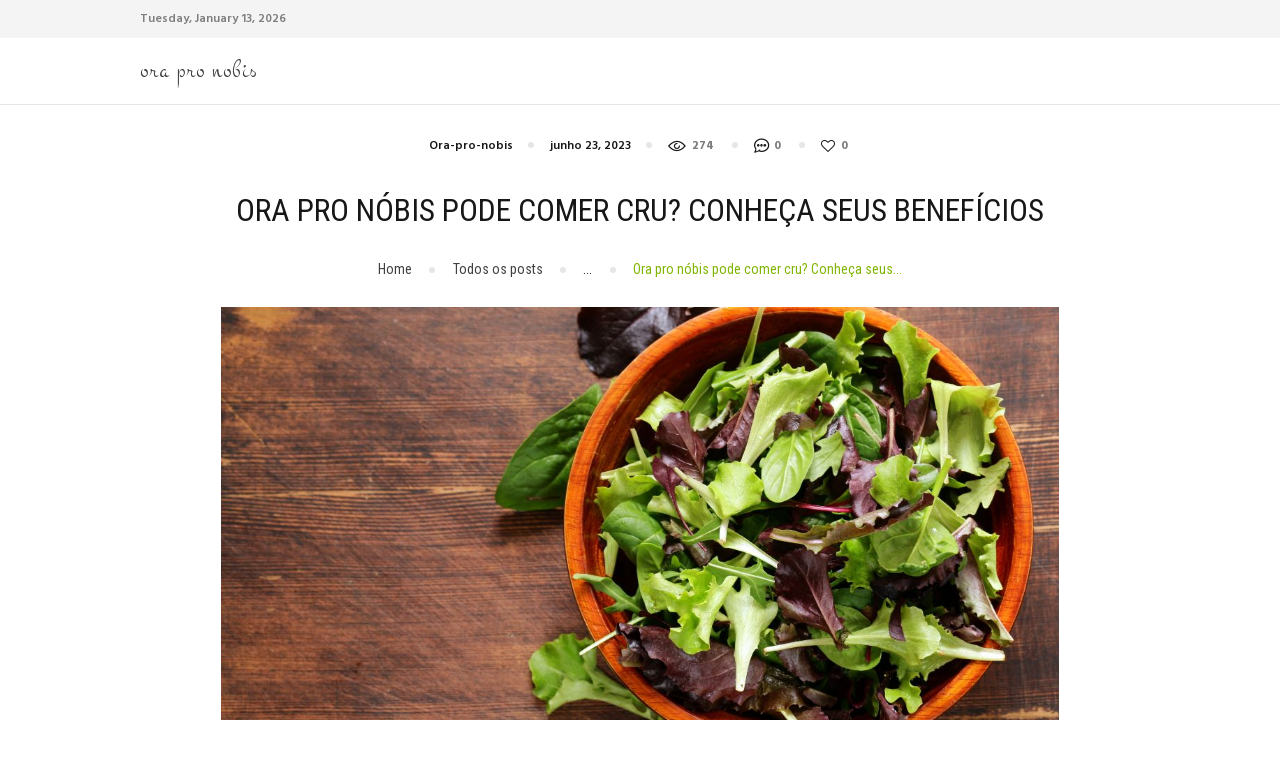

--- FILE ---
content_type: text/html; charset=UTF-8
request_url: https://orapronobis.agr.br/ora-pro-nobis-pode-comer-cru/
body_size: 20935
content:
<!DOCTYPE html>
<html lang="pt-BR" prefix="og: https://ogp.me/ns#" class="no-js scheme_default">
<head>
			<meta charset="UTF-8">
		<meta name="viewport" content="width=device-width, initial-scale=1, maximum-scale=1">
		<meta name="format-detection" content="telephone=no">
		<link rel="profile" href="//gmpg.org/xfn/11">
		<link rel="pingback" href="https://orapronobis.agr.br/xmlrpc.php">
		
<!-- Otimização de mecanismos de pesquisa por Rank Math PRO - https://rankmath.com/ -->
<title>Ora pro nóbis pode comer cru? Conheça seus benefícios</title>
<meta name="description" content="Descubra se ora pro nóbis pode comer cru e aproveite todos os possíveis benefícios nutricionais dessa planta versátil. Clique aqui e aprenda!"/>
<meta name="robots" content="index, follow, max-snippet:-1, max-video-preview:-1, max-image-preview:large"/>
<link rel="canonical" href="https://orapronobis.agr.br/ora-pro-nobis-pode-comer-cru/" />
<meta property="og:locale" content="pt_BR" />
<meta property="og:type" content="article" />
<meta property="og:title" content="Ora pro nóbis pode comer cru? Conheça seus benefícios" />
<meta property="og:description" content="Descubra se ora pro nóbis pode comer cru e aproveite todos os possíveis benefícios nutricionais dessa planta versátil. Clique aqui e aprenda!" />
<meta property="og:url" content="https://orapronobis.agr.br/ora-pro-nobis-pode-comer-cru/" />
<meta property="og:site_name" content="Ora Pro Nobis" />
<meta property="article:tag" content="ora pro nóbis pode comer cru" />
<meta property="article:section" content="Ora-pro-nobis" />
<meta property="og:image" content="https://orapronobis.agr.br/wp-content/uploads/2023/05/Design-sem-nome-41.jpg" />
<meta property="og:image:secure_url" content="https://orapronobis.agr.br/wp-content/uploads/2023/05/Design-sem-nome-41.jpg" />
<meta property="og:image:width" content="1200" />
<meta property="og:image:height" content="630" />
<meta property="og:image:alt" content="ora pro nóbis pode comer cru" />
<meta property="og:image:type" content="image/jpeg" />
<meta property="article:published_time" content="2023-06-23T11:07:16-03:00" />
<meta name="twitter:card" content="summary_large_image" />
<meta name="twitter:title" content="Ora pro nóbis pode comer cru? Conheça seus benefícios" />
<meta name="twitter:description" content="Descubra se ora pro nóbis pode comer cru e aproveite todos os possíveis benefícios nutricionais dessa planta versátil. Clique aqui e aprenda!" />
<meta name="twitter:image" content="https://orapronobis.agr.br/wp-content/uploads/2023/05/Design-sem-nome-41.jpg" />
<meta name="twitter:label1" content="Escrito por" />
<meta name="twitter:data1" content="admin" />
<meta name="twitter:label2" content="Tempo de leitura" />
<meta name="twitter:data2" content="7 minutos" />
<script type="application/ld+json" class="rank-math-schema-pro">{"@context":"https://schema.org","@graph":[{"@type":["Person","Organization"],"@id":"https://orapronobis.agr.br/#person","name":"Ora Pro Nobis"},{"@type":"WebSite","@id":"https://orapronobis.agr.br/#website","url":"https://orapronobis.agr.br","name":"Ora Pro Nobis","publisher":{"@id":"https://orapronobis.agr.br/#person"},"inLanguage":"pt-BR"},{"@type":"ImageObject","@id":"https://orapronobis.agr.br/wp-content/uploads/2023/05/Design-sem-nome-41.jpg","url":"https://orapronobis.agr.br/wp-content/uploads/2023/05/Design-sem-nome-41.jpg","width":"1200","height":"630","caption":"ora pro n\u00f3bis pode comer cru","inLanguage":"pt-BR"},{"@type":"WebPage","@id":"https://orapronobis.agr.br/ora-pro-nobis-pode-comer-cru/#webpage","url":"https://orapronobis.agr.br/ora-pro-nobis-pode-comer-cru/","name":"Ora pro n\u00f3bis pode comer cru? Conhe\u00e7a seus benef\u00edcios","datePublished":"2023-06-23T11:07:16-03:00","dateModified":"2023-06-23T11:07:16-03:00","isPartOf":{"@id":"https://orapronobis.agr.br/#website"},"primaryImageOfPage":{"@id":"https://orapronobis.agr.br/wp-content/uploads/2023/05/Design-sem-nome-41.jpg"},"inLanguage":"pt-BR"},{"@type":"Person","@id":"https://orapronobis.agr.br/author/nsorapronobis/","name":"admin","url":"https://orapronobis.agr.br/author/nsorapronobis/","image":{"@type":"ImageObject","@id":"https://secure.gravatar.com/avatar/64084cae99e6c1cba3dc4e8449f926766f388a00861563dcd9101533070f496f?s=96&amp;d=mm&amp;r=g","url":"https://secure.gravatar.com/avatar/64084cae99e6c1cba3dc4e8449f926766f388a00861563dcd9101533070f496f?s=96&amp;d=mm&amp;r=g","caption":"admin","inLanguage":"pt-BR"},"sameAs":["https://orapronobis.agr.br"]},{"@type":"BlogPosting","headline":"Ora pro n\u00f3bis pode comer cru? Conhe\u00e7a seus benef\u00edcios","keywords":"Ora pro n\u00f3bis pode comer cru","datePublished":"2023-06-23T11:07:16-03:00","dateModified":"2023-06-23T11:07:16-03:00","articleSection":"Ora-pro-nobis","author":{"@id":"https://orapronobis.agr.br/author/nsorapronobis/","name":"admin"},"publisher":{"@id":"https://orapronobis.agr.br/#person"},"description":"Descubra se ora pro n\u00f3bis pode comer cru e aproveite todos os poss\u00edveis benef\u00edcios nutricionais dessa planta vers\u00e1til. Clique aqui e aprenda!","name":"Ora pro n\u00f3bis pode comer cru? Conhe\u00e7a seus benef\u00edcios","@id":"https://orapronobis.agr.br/ora-pro-nobis-pode-comer-cru/#richSnippet","isPartOf":{"@id":"https://orapronobis.agr.br/ora-pro-nobis-pode-comer-cru/#webpage"},"image":{"@id":"https://orapronobis.agr.br/wp-content/uploads/2023/05/Design-sem-nome-41.jpg"},"inLanguage":"pt-BR","mainEntityOfPage":{"@id":"https://orapronobis.agr.br/ora-pro-nobis-pode-comer-cru/#webpage"}}]}</script>
<!-- /Plugin de SEO do Rank Math para WordPress -->

<link rel='dns-prefetch' href='//www.googletagmanager.com' />
<link rel='dns-prefetch' href='//fonts.googleapis.com' />
<link rel="alternate" type="application/rss+xml" title="Feed para Ora Pro Nobis &raquo;" href="https://orapronobis.agr.br/feed/" />
<link rel="alternate" type="application/rss+xml" title="Feed de comentários para Ora Pro Nobis &raquo;" href="https://orapronobis.agr.br/comments/feed/" />
<link rel="alternate" type="application/rss+xml" title="Feed de comentários para Ora Pro Nobis &raquo; Ora pro nóbis pode comer cru? Conheça seus benefícios" href="https://orapronobis.agr.br/ora-pro-nobis-pode-comer-cru/feed/" />
<link rel="alternate" title="oEmbed (JSON)" type="application/json+oembed" href="https://orapronobis.agr.br/wp-json/oembed/1.0/embed?url=https%3A%2F%2Forapronobis.agr.br%2Fora-pro-nobis-pode-comer-cru%2F" />
<link rel="alternate" title="oEmbed (XML)" type="text/xml+oembed" href="https://orapronobis.agr.br/wp-json/oembed/1.0/embed?url=https%3A%2F%2Forapronobis.agr.br%2Fora-pro-nobis-pode-comer-cru%2F&#038;format=xml" />
<meta property="og:image" content="https://orapronobis.agr.br/wp-content/uploads/2023/05/Design-sem-nome-41.jpg"/>
<style id='wp-img-auto-sizes-contain-inline-css' type='text/css'>
img:is([sizes=auto i],[sizes^="auto," i]){contain-intrinsic-size:3000px 1500px}
/*# sourceURL=wp-img-auto-sizes-contain-inline-css */
</style>
<style id='wp-emoji-styles-inline-css' type='text/css'>

	img.wp-smiley, img.emoji {
		display: inline !important;
		border: none !important;
		box-shadow: none !important;
		height: 1em !important;
		width: 1em !important;
		margin: 0 0.07em !important;
		vertical-align: -0.1em !important;
		background: none !important;
		padding: 0 !important;
	}
/*# sourceURL=wp-emoji-styles-inline-css */
</style>
<style id='wp-block-library-inline-css' type='text/css'>
:root{--wp-block-synced-color:#7a00df;--wp-block-synced-color--rgb:122,0,223;--wp-bound-block-color:var(--wp-block-synced-color);--wp-editor-canvas-background:#ddd;--wp-admin-theme-color:#007cba;--wp-admin-theme-color--rgb:0,124,186;--wp-admin-theme-color-darker-10:#006ba1;--wp-admin-theme-color-darker-10--rgb:0,107,160.5;--wp-admin-theme-color-darker-20:#005a87;--wp-admin-theme-color-darker-20--rgb:0,90,135;--wp-admin-border-width-focus:2px}@media (min-resolution:192dpi){:root{--wp-admin-border-width-focus:1.5px}}.wp-element-button{cursor:pointer}:root .has-very-light-gray-background-color{background-color:#eee}:root .has-very-dark-gray-background-color{background-color:#313131}:root .has-very-light-gray-color{color:#eee}:root .has-very-dark-gray-color{color:#313131}:root .has-vivid-green-cyan-to-vivid-cyan-blue-gradient-background{background:linear-gradient(135deg,#00d084,#0693e3)}:root .has-purple-crush-gradient-background{background:linear-gradient(135deg,#34e2e4,#4721fb 50%,#ab1dfe)}:root .has-hazy-dawn-gradient-background{background:linear-gradient(135deg,#faaca8,#dad0ec)}:root .has-subdued-olive-gradient-background{background:linear-gradient(135deg,#fafae1,#67a671)}:root .has-atomic-cream-gradient-background{background:linear-gradient(135deg,#fdd79a,#004a59)}:root .has-nightshade-gradient-background{background:linear-gradient(135deg,#330968,#31cdcf)}:root .has-midnight-gradient-background{background:linear-gradient(135deg,#020381,#2874fc)}:root{--wp--preset--font-size--normal:16px;--wp--preset--font-size--huge:42px}.has-regular-font-size{font-size:1em}.has-larger-font-size{font-size:2.625em}.has-normal-font-size{font-size:var(--wp--preset--font-size--normal)}.has-huge-font-size{font-size:var(--wp--preset--font-size--huge)}.has-text-align-center{text-align:center}.has-text-align-left{text-align:left}.has-text-align-right{text-align:right}.has-fit-text{white-space:nowrap!important}#end-resizable-editor-section{display:none}.aligncenter{clear:both}.items-justified-left{justify-content:flex-start}.items-justified-center{justify-content:center}.items-justified-right{justify-content:flex-end}.items-justified-space-between{justify-content:space-between}.screen-reader-text{border:0;clip-path:inset(50%);height:1px;margin:-1px;overflow:hidden;padding:0;position:absolute;width:1px;word-wrap:normal!important}.screen-reader-text:focus{background-color:#ddd;clip-path:none;color:#444;display:block;font-size:1em;height:auto;left:5px;line-height:normal;padding:15px 23px 14px;text-decoration:none;top:5px;width:auto;z-index:100000}html :where(.has-border-color){border-style:solid}html :where([style*=border-top-color]){border-top-style:solid}html :where([style*=border-right-color]){border-right-style:solid}html :where([style*=border-bottom-color]){border-bottom-style:solid}html :where([style*=border-left-color]){border-left-style:solid}html :where([style*=border-width]){border-style:solid}html :where([style*=border-top-width]){border-top-style:solid}html :where([style*=border-right-width]){border-right-style:solid}html :where([style*=border-bottom-width]){border-bottom-style:solid}html :where([style*=border-left-width]){border-left-style:solid}html :where(img[class*=wp-image-]){height:auto;max-width:100%}:where(figure){margin:0 0 1em}html :where(.is-position-sticky){--wp-admin--admin-bar--position-offset:var(--wp-admin--admin-bar--height,0px)}@media screen and (max-width:600px){html :where(.is-position-sticky){--wp-admin--admin-bar--position-offset:0px}}

/*# sourceURL=wp-block-library-inline-css */
</style><style id='wp-block-archives-inline-css' type='text/css'>
.wp-block-archives{box-sizing:border-box}.wp-block-archives-dropdown label{display:block}
/*# sourceURL=https://orapronobis.agr.br/wp-includes/blocks/archives/style.min.css */
</style>
<style id='wp-block-categories-inline-css' type='text/css'>
.wp-block-categories{box-sizing:border-box}.wp-block-categories.alignleft{margin-right:2em}.wp-block-categories.alignright{margin-left:2em}.wp-block-categories.wp-block-categories-dropdown.aligncenter{text-align:center}.wp-block-categories .wp-block-categories__label{display:block;width:100%}
/*# sourceURL=https://orapronobis.agr.br/wp-includes/blocks/categories/style.min.css */
</style>
<style id='wp-block-heading-inline-css' type='text/css'>
h1:where(.wp-block-heading).has-background,h2:where(.wp-block-heading).has-background,h3:where(.wp-block-heading).has-background,h4:where(.wp-block-heading).has-background,h5:where(.wp-block-heading).has-background,h6:where(.wp-block-heading).has-background{padding:1.25em 2.375em}h1.has-text-align-left[style*=writing-mode]:where([style*=vertical-lr]),h1.has-text-align-right[style*=writing-mode]:where([style*=vertical-rl]),h2.has-text-align-left[style*=writing-mode]:where([style*=vertical-lr]),h2.has-text-align-right[style*=writing-mode]:where([style*=vertical-rl]),h3.has-text-align-left[style*=writing-mode]:where([style*=vertical-lr]),h3.has-text-align-right[style*=writing-mode]:where([style*=vertical-rl]),h4.has-text-align-left[style*=writing-mode]:where([style*=vertical-lr]),h4.has-text-align-right[style*=writing-mode]:where([style*=vertical-rl]),h5.has-text-align-left[style*=writing-mode]:where([style*=vertical-lr]),h5.has-text-align-right[style*=writing-mode]:where([style*=vertical-rl]),h6.has-text-align-left[style*=writing-mode]:where([style*=vertical-lr]),h6.has-text-align-right[style*=writing-mode]:where([style*=vertical-rl]){rotate:180deg}
/*# sourceURL=https://orapronobis.agr.br/wp-includes/blocks/heading/style.min.css */
</style>
<style id='wp-block-latest-comments-inline-css' type='text/css'>
ol.wp-block-latest-comments{box-sizing:border-box;margin-left:0}:where(.wp-block-latest-comments:not([style*=line-height] .wp-block-latest-comments__comment)){line-height:1.1}:where(.wp-block-latest-comments:not([style*=line-height] .wp-block-latest-comments__comment-excerpt p)){line-height:1.8}.has-dates :where(.wp-block-latest-comments:not([style*=line-height])),.has-excerpts :where(.wp-block-latest-comments:not([style*=line-height])){line-height:1.5}.wp-block-latest-comments .wp-block-latest-comments{padding-left:0}.wp-block-latest-comments__comment{list-style:none;margin-bottom:1em}.has-avatars .wp-block-latest-comments__comment{list-style:none;min-height:2.25em}.has-avatars .wp-block-latest-comments__comment .wp-block-latest-comments__comment-excerpt,.has-avatars .wp-block-latest-comments__comment .wp-block-latest-comments__comment-meta{margin-left:3.25em}.wp-block-latest-comments__comment-excerpt p{font-size:.875em;margin:.36em 0 1.4em}.wp-block-latest-comments__comment-date{display:block;font-size:.75em}.wp-block-latest-comments .avatar,.wp-block-latest-comments__comment-avatar{border-radius:1.5em;display:block;float:left;height:2.5em;margin-right:.75em;width:2.5em}.wp-block-latest-comments[class*=-font-size] a,.wp-block-latest-comments[style*=font-size] a{font-size:inherit}
/*# sourceURL=https://orapronobis.agr.br/wp-includes/blocks/latest-comments/style.min.css */
</style>
<style id='wp-block-latest-posts-inline-css' type='text/css'>
.wp-block-latest-posts{box-sizing:border-box}.wp-block-latest-posts.alignleft{margin-right:2em}.wp-block-latest-posts.alignright{margin-left:2em}.wp-block-latest-posts.wp-block-latest-posts__list{list-style:none}.wp-block-latest-posts.wp-block-latest-posts__list li{clear:both;overflow-wrap:break-word}.wp-block-latest-posts.is-grid{display:flex;flex-wrap:wrap}.wp-block-latest-posts.is-grid li{margin:0 1.25em 1.25em 0;width:100%}@media (min-width:600px){.wp-block-latest-posts.columns-2 li{width:calc(50% - .625em)}.wp-block-latest-posts.columns-2 li:nth-child(2n){margin-right:0}.wp-block-latest-posts.columns-3 li{width:calc(33.33333% - .83333em)}.wp-block-latest-posts.columns-3 li:nth-child(3n){margin-right:0}.wp-block-latest-posts.columns-4 li{width:calc(25% - .9375em)}.wp-block-latest-posts.columns-4 li:nth-child(4n){margin-right:0}.wp-block-latest-posts.columns-5 li{width:calc(20% - 1em)}.wp-block-latest-posts.columns-5 li:nth-child(5n){margin-right:0}.wp-block-latest-posts.columns-6 li{width:calc(16.66667% - 1.04167em)}.wp-block-latest-posts.columns-6 li:nth-child(6n){margin-right:0}}:root :where(.wp-block-latest-posts.is-grid){padding:0}:root :where(.wp-block-latest-posts.wp-block-latest-posts__list){padding-left:0}.wp-block-latest-posts__post-author,.wp-block-latest-posts__post-date{display:block;font-size:.8125em}.wp-block-latest-posts__post-excerpt,.wp-block-latest-posts__post-full-content{margin-bottom:1em;margin-top:.5em}.wp-block-latest-posts__featured-image a{display:inline-block}.wp-block-latest-posts__featured-image img{height:auto;max-width:100%;width:auto}.wp-block-latest-posts__featured-image.alignleft{float:left;margin-right:1em}.wp-block-latest-posts__featured-image.alignright{float:right;margin-left:1em}.wp-block-latest-posts__featured-image.aligncenter{margin-bottom:1em;text-align:center}
/*# sourceURL=https://orapronobis.agr.br/wp-includes/blocks/latest-posts/style.min.css */
</style>
<style id='wp-block-search-inline-css' type='text/css'>
.wp-block-search__button{margin-left:10px;word-break:normal}.wp-block-search__button.has-icon{line-height:0}.wp-block-search__button svg{height:1.25em;min-height:24px;min-width:24px;width:1.25em;fill:currentColor;vertical-align:text-bottom}:where(.wp-block-search__button){border:1px solid #ccc;padding:6px 10px}.wp-block-search__inside-wrapper{display:flex;flex:auto;flex-wrap:nowrap;max-width:100%}.wp-block-search__label{width:100%}.wp-block-search.wp-block-search__button-only .wp-block-search__button{box-sizing:border-box;display:flex;flex-shrink:0;justify-content:center;margin-left:0;max-width:100%}.wp-block-search.wp-block-search__button-only .wp-block-search__inside-wrapper{min-width:0!important;transition-property:width}.wp-block-search.wp-block-search__button-only .wp-block-search__input{flex-basis:100%;transition-duration:.3s}.wp-block-search.wp-block-search__button-only.wp-block-search__searchfield-hidden,.wp-block-search.wp-block-search__button-only.wp-block-search__searchfield-hidden .wp-block-search__inside-wrapper{overflow:hidden}.wp-block-search.wp-block-search__button-only.wp-block-search__searchfield-hidden .wp-block-search__input{border-left-width:0!important;border-right-width:0!important;flex-basis:0;flex-grow:0;margin:0;min-width:0!important;padding-left:0!important;padding-right:0!important;width:0!important}:where(.wp-block-search__input){appearance:none;border:1px solid #949494;flex-grow:1;font-family:inherit;font-size:inherit;font-style:inherit;font-weight:inherit;letter-spacing:inherit;line-height:inherit;margin-left:0;margin-right:0;min-width:3rem;padding:8px;text-decoration:unset!important;text-transform:inherit}:where(.wp-block-search__button-inside .wp-block-search__inside-wrapper){background-color:#fff;border:1px solid #949494;box-sizing:border-box;padding:4px}:where(.wp-block-search__button-inside .wp-block-search__inside-wrapper) .wp-block-search__input{border:none;border-radius:0;padding:0 4px}:where(.wp-block-search__button-inside .wp-block-search__inside-wrapper) .wp-block-search__input:focus{outline:none}:where(.wp-block-search__button-inside .wp-block-search__inside-wrapper) :where(.wp-block-search__button){padding:4px 8px}.wp-block-search.aligncenter .wp-block-search__inside-wrapper{margin:auto}.wp-block[data-align=right] .wp-block-search.wp-block-search__button-only .wp-block-search__inside-wrapper{float:right}
/*# sourceURL=https://orapronobis.agr.br/wp-includes/blocks/search/style.min.css */
</style>
<style id='wp-block-group-inline-css' type='text/css'>
.wp-block-group{box-sizing:border-box}:where(.wp-block-group.wp-block-group-is-layout-constrained){position:relative}
/*# sourceURL=https://orapronobis.agr.br/wp-includes/blocks/group/style.min.css */
</style>
<style id='global-styles-inline-css' type='text/css'>
:root{--wp--preset--aspect-ratio--square: 1;--wp--preset--aspect-ratio--4-3: 4/3;--wp--preset--aspect-ratio--3-4: 3/4;--wp--preset--aspect-ratio--3-2: 3/2;--wp--preset--aspect-ratio--2-3: 2/3;--wp--preset--aspect-ratio--16-9: 16/9;--wp--preset--aspect-ratio--9-16: 9/16;--wp--preset--color--black: #000000;--wp--preset--color--cyan-bluish-gray: #abb8c3;--wp--preset--color--white: #ffffff;--wp--preset--color--pale-pink: #f78da7;--wp--preset--color--vivid-red: #cf2e2e;--wp--preset--color--luminous-vivid-orange: #ff6900;--wp--preset--color--luminous-vivid-amber: #fcb900;--wp--preset--color--light-green-cyan: #7bdcb5;--wp--preset--color--vivid-green-cyan: #00d084;--wp--preset--color--pale-cyan-blue: #8ed1fc;--wp--preset--color--vivid-cyan-blue: #0693e3;--wp--preset--color--vivid-purple: #9b51e0;--wp--preset--gradient--vivid-cyan-blue-to-vivid-purple: linear-gradient(135deg,rgb(6,147,227) 0%,rgb(155,81,224) 100%);--wp--preset--gradient--light-green-cyan-to-vivid-green-cyan: linear-gradient(135deg,rgb(122,220,180) 0%,rgb(0,208,130) 100%);--wp--preset--gradient--luminous-vivid-amber-to-luminous-vivid-orange: linear-gradient(135deg,rgb(252,185,0) 0%,rgb(255,105,0) 100%);--wp--preset--gradient--luminous-vivid-orange-to-vivid-red: linear-gradient(135deg,rgb(255,105,0) 0%,rgb(207,46,46) 100%);--wp--preset--gradient--very-light-gray-to-cyan-bluish-gray: linear-gradient(135deg,rgb(238,238,238) 0%,rgb(169,184,195) 100%);--wp--preset--gradient--cool-to-warm-spectrum: linear-gradient(135deg,rgb(74,234,220) 0%,rgb(151,120,209) 20%,rgb(207,42,186) 40%,rgb(238,44,130) 60%,rgb(251,105,98) 80%,rgb(254,248,76) 100%);--wp--preset--gradient--blush-light-purple: linear-gradient(135deg,rgb(255,206,236) 0%,rgb(152,150,240) 100%);--wp--preset--gradient--blush-bordeaux: linear-gradient(135deg,rgb(254,205,165) 0%,rgb(254,45,45) 50%,rgb(107,0,62) 100%);--wp--preset--gradient--luminous-dusk: linear-gradient(135deg,rgb(255,203,112) 0%,rgb(199,81,192) 50%,rgb(65,88,208) 100%);--wp--preset--gradient--pale-ocean: linear-gradient(135deg,rgb(255,245,203) 0%,rgb(182,227,212) 50%,rgb(51,167,181) 100%);--wp--preset--gradient--electric-grass: linear-gradient(135deg,rgb(202,248,128) 0%,rgb(113,206,126) 100%);--wp--preset--gradient--midnight: linear-gradient(135deg,rgb(2,3,129) 0%,rgb(40,116,252) 100%);--wp--preset--font-size--small: 13px;--wp--preset--font-size--medium: 20px;--wp--preset--font-size--large: 36px;--wp--preset--font-size--x-large: 42px;--wp--preset--spacing--20: 0.44rem;--wp--preset--spacing--30: 0.67rem;--wp--preset--spacing--40: 1rem;--wp--preset--spacing--50: 1.5rem;--wp--preset--spacing--60: 2.25rem;--wp--preset--spacing--70: 3.38rem;--wp--preset--spacing--80: 5.06rem;--wp--preset--shadow--natural: 6px 6px 9px rgba(0, 0, 0, 0.2);--wp--preset--shadow--deep: 12px 12px 50px rgba(0, 0, 0, 0.4);--wp--preset--shadow--sharp: 6px 6px 0px rgba(0, 0, 0, 0.2);--wp--preset--shadow--outlined: 6px 6px 0px -3px rgb(255, 255, 255), 6px 6px rgb(0, 0, 0);--wp--preset--shadow--crisp: 6px 6px 0px rgb(0, 0, 0);}:where(.is-layout-flex){gap: 0.5em;}:where(.is-layout-grid){gap: 0.5em;}body .is-layout-flex{display: flex;}.is-layout-flex{flex-wrap: wrap;align-items: center;}.is-layout-flex > :is(*, div){margin: 0;}body .is-layout-grid{display: grid;}.is-layout-grid > :is(*, div){margin: 0;}:where(.wp-block-columns.is-layout-flex){gap: 2em;}:where(.wp-block-columns.is-layout-grid){gap: 2em;}:where(.wp-block-post-template.is-layout-flex){gap: 1.25em;}:where(.wp-block-post-template.is-layout-grid){gap: 1.25em;}.has-black-color{color: var(--wp--preset--color--black) !important;}.has-cyan-bluish-gray-color{color: var(--wp--preset--color--cyan-bluish-gray) !important;}.has-white-color{color: var(--wp--preset--color--white) !important;}.has-pale-pink-color{color: var(--wp--preset--color--pale-pink) !important;}.has-vivid-red-color{color: var(--wp--preset--color--vivid-red) !important;}.has-luminous-vivid-orange-color{color: var(--wp--preset--color--luminous-vivid-orange) !important;}.has-luminous-vivid-amber-color{color: var(--wp--preset--color--luminous-vivid-amber) !important;}.has-light-green-cyan-color{color: var(--wp--preset--color--light-green-cyan) !important;}.has-vivid-green-cyan-color{color: var(--wp--preset--color--vivid-green-cyan) !important;}.has-pale-cyan-blue-color{color: var(--wp--preset--color--pale-cyan-blue) !important;}.has-vivid-cyan-blue-color{color: var(--wp--preset--color--vivid-cyan-blue) !important;}.has-vivid-purple-color{color: var(--wp--preset--color--vivid-purple) !important;}.has-black-background-color{background-color: var(--wp--preset--color--black) !important;}.has-cyan-bluish-gray-background-color{background-color: var(--wp--preset--color--cyan-bluish-gray) !important;}.has-white-background-color{background-color: var(--wp--preset--color--white) !important;}.has-pale-pink-background-color{background-color: var(--wp--preset--color--pale-pink) !important;}.has-vivid-red-background-color{background-color: var(--wp--preset--color--vivid-red) !important;}.has-luminous-vivid-orange-background-color{background-color: var(--wp--preset--color--luminous-vivid-orange) !important;}.has-luminous-vivid-amber-background-color{background-color: var(--wp--preset--color--luminous-vivid-amber) !important;}.has-light-green-cyan-background-color{background-color: var(--wp--preset--color--light-green-cyan) !important;}.has-vivid-green-cyan-background-color{background-color: var(--wp--preset--color--vivid-green-cyan) !important;}.has-pale-cyan-blue-background-color{background-color: var(--wp--preset--color--pale-cyan-blue) !important;}.has-vivid-cyan-blue-background-color{background-color: var(--wp--preset--color--vivid-cyan-blue) !important;}.has-vivid-purple-background-color{background-color: var(--wp--preset--color--vivid-purple) !important;}.has-black-border-color{border-color: var(--wp--preset--color--black) !important;}.has-cyan-bluish-gray-border-color{border-color: var(--wp--preset--color--cyan-bluish-gray) !important;}.has-white-border-color{border-color: var(--wp--preset--color--white) !important;}.has-pale-pink-border-color{border-color: var(--wp--preset--color--pale-pink) !important;}.has-vivid-red-border-color{border-color: var(--wp--preset--color--vivid-red) !important;}.has-luminous-vivid-orange-border-color{border-color: var(--wp--preset--color--luminous-vivid-orange) !important;}.has-luminous-vivid-amber-border-color{border-color: var(--wp--preset--color--luminous-vivid-amber) !important;}.has-light-green-cyan-border-color{border-color: var(--wp--preset--color--light-green-cyan) !important;}.has-vivid-green-cyan-border-color{border-color: var(--wp--preset--color--vivid-green-cyan) !important;}.has-pale-cyan-blue-border-color{border-color: var(--wp--preset--color--pale-cyan-blue) !important;}.has-vivid-cyan-blue-border-color{border-color: var(--wp--preset--color--vivid-cyan-blue) !important;}.has-vivid-purple-border-color{border-color: var(--wp--preset--color--vivid-purple) !important;}.has-vivid-cyan-blue-to-vivid-purple-gradient-background{background: var(--wp--preset--gradient--vivid-cyan-blue-to-vivid-purple) !important;}.has-light-green-cyan-to-vivid-green-cyan-gradient-background{background: var(--wp--preset--gradient--light-green-cyan-to-vivid-green-cyan) !important;}.has-luminous-vivid-amber-to-luminous-vivid-orange-gradient-background{background: var(--wp--preset--gradient--luminous-vivid-amber-to-luminous-vivid-orange) !important;}.has-luminous-vivid-orange-to-vivid-red-gradient-background{background: var(--wp--preset--gradient--luminous-vivid-orange-to-vivid-red) !important;}.has-very-light-gray-to-cyan-bluish-gray-gradient-background{background: var(--wp--preset--gradient--very-light-gray-to-cyan-bluish-gray) !important;}.has-cool-to-warm-spectrum-gradient-background{background: var(--wp--preset--gradient--cool-to-warm-spectrum) !important;}.has-blush-light-purple-gradient-background{background: var(--wp--preset--gradient--blush-light-purple) !important;}.has-blush-bordeaux-gradient-background{background: var(--wp--preset--gradient--blush-bordeaux) !important;}.has-luminous-dusk-gradient-background{background: var(--wp--preset--gradient--luminous-dusk) !important;}.has-pale-ocean-gradient-background{background: var(--wp--preset--gradient--pale-ocean) !important;}.has-electric-grass-gradient-background{background: var(--wp--preset--gradient--electric-grass) !important;}.has-midnight-gradient-background{background: var(--wp--preset--gradient--midnight) !important;}.has-small-font-size{font-size: var(--wp--preset--font-size--small) !important;}.has-medium-font-size{font-size: var(--wp--preset--font-size--medium) !important;}.has-large-font-size{font-size: var(--wp--preset--font-size--large) !important;}.has-x-large-font-size{font-size: var(--wp--preset--font-size--x-large) !important;}
/*# sourceURL=global-styles-inline-css */
</style>

<style id='classic-theme-styles-inline-css' type='text/css'>
/*! This file is auto-generated */
.wp-block-button__link{color:#fff;background-color:#32373c;border-radius:9999px;box-shadow:none;text-decoration:none;padding:calc(.667em + 2px) calc(1.333em + 2px);font-size:1.125em}.wp-block-file__button{background:#32373c;color:#fff;text-decoration:none}
/*# sourceURL=/wp-includes/css/classic-themes.min.css */
</style>
<link property="stylesheet" rel='stylesheet' id='trx_addons-icons-css' href='https://orapronobis.agr.br/wp-content/plugins/trx_addons/css/font-icons/css/trx_addons_icons-embedded.css?ver=6.9' type='text/css' media='all' />
<link property="stylesheet" rel='stylesheet' id='swiperslider-css' href='https://orapronobis.agr.br/wp-content/plugins/trx_addons/js/swiper/swiper.min.css' type='text/css' media='all' />
<link property="stylesheet" rel='stylesheet' id='magnific-popup-css' href='https://orapronobis.agr.br/wp-content/plugins/trx_addons/js/magnific/magnific-popup.min.css' type='text/css' media='all' />
<link property="stylesheet" rel='stylesheet' id='trx_addons-css' href='https://orapronobis.agr.br/wp-content/plugins/trx_addons/css/trx_addons.css' type='text/css' media='all' />
<link property="stylesheet" rel='stylesheet' id='trx_addons-animation-css' href='https://orapronobis.agr.br/wp-content/plugins/trx_addons/css/trx_addons.animation.css?ver=6.9' type='text/css' media='all' />
<link property="stylesheet" rel='stylesheet' id='ez-toc-css' href='https://orapronobis.agr.br/wp-content/plugins/easy-table-of-contents/assets/css/screen.min.css?ver=2.0.54' type='text/css' media='all' />
<style id='ez-toc-inline-css' type='text/css'>
div#ez-toc-container .ez-toc-title {font-size: 120%;}div#ez-toc-container .ez-toc-title {font-weight: 500;}div#ez-toc-container ul li {font-size: 95%;}div#ez-toc-container nav ul ul li ul li {font-size: 90%!important;}
.ez-toc-container-direction {direction: ltr;}.ez-toc-counter ul{counter-reset: item ;}.ez-toc-counter nav ul li a::before {content: counters(item, ".", decimal) ". ";display: inline-block;counter-increment: item;flex-grow: 0;flex-shrink: 0;margin-right: .2em; float: left; }.ez-toc-widget-direction {direction: ltr;}.ez-toc-widget-container ul{counter-reset: item ;}.ez-toc-widget-container nav ul li a::before {content: counters(item, ".", decimal) ". ";display: inline-block;counter-increment: item;flex-grow: 0;flex-shrink: 0;margin-right: .2em; float: left; }
/*# sourceURL=ez-toc-inline-css */
</style>
<link property="stylesheet" rel='stylesheet' id='healthy-blog-custom-bg-inline-css' href='https://orapronobis.agr.br/wp-content/themes/healthy-blog/css/custom_bg_inline.css?ver=6.9' type='text/css' media='all' />
<link property="stylesheet" rel='stylesheet' id='healthy-blog-font-google_fonts-css' href='//fonts.googleapis.com/css?family=Roboto+Condensed%3A300%2C400%2C700%7CHind%3A300%2C400%2C500%2C600%2C700%7CMontez%3A400%7CLove+Ya+Like+A+Sister%3A400&#038;subset=latin%2Clatin-ext&#038;ver=6.9' type='text/css' media='all' />
<link property="stylesheet" rel='stylesheet' id='fontello-embedded-css' href='https://orapronobis.agr.br/wp-content/themes/healthy-blog/css/font-icons/css/fontello-embedded.css?ver=6.9' type='text/css' media='all' />
<link property="stylesheet" rel='stylesheet' id='healthy-blog-main-css' href='https://orapronobis.agr.br/wp-content/themes/healthy-blog/style.css' type='text/css' media='all' />
<style id='healthy-blog-main-inline-css' type='text/css'>
.post-navigation .nav-previous a .nav-arrow { background-image: url(https://orapronobis.agr.br/wp-content/uploads/2023/05/Design-sem-nome-42-370x289.jpg); }.post-navigation .nav-next a .nav-arrow { background-image: url(https://orapronobis.agr.br/wp-content/uploads/2023/05/Design-sem-nome-40-370x289.jpg); }
/*# sourceURL=healthy-blog-main-inline-css */
</style>
<link property="stylesheet" rel='stylesheet' id='healthy-blog-styles-css' href='https://orapronobis.agr.br/wp-content/themes/healthy-blog/css/__styles.css?ver=6.9' type='text/css' media='all' />
<link property="stylesheet" rel='stylesheet' id='healthy-blog-colors-css' href='https://orapronobis.agr.br/wp-content/themes/healthy-blog/css/__colors.css?ver=6.9' type='text/css' media='all' />
<link property="stylesheet" rel='stylesheet' id='mediaelement-css' href='https://orapronobis.agr.br/wp-includes/js/mediaelement/mediaelementplayer-legacy.min.css?ver=4.2.17' type='text/css' media='all' />
<link property="stylesheet" rel='stylesheet' id='wp-mediaelement-css' href='https://orapronobis.agr.br/wp-includes/js/mediaelement/wp-mediaelement.min.css?ver=6.9' type='text/css' media='all' />
<link property="stylesheet" rel='stylesheet' id='healthy-blog-responsive-css' href='https://orapronobis.agr.br/wp-content/themes/healthy-blog/css/responsive.css?ver=6.9' type='text/css' media='all' />
<script type="text/javascript" src="https://orapronobis.agr.br/wp-includes/js/jquery/jquery.min.js?ver=3.7.1" id="jquery-core-js"></script>
<script type="text/javascript" src="https://orapronobis.agr.br/wp-includes/js/jquery/jquery-migrate.min.js?ver=3.4.1" id="jquery-migrate-js"></script>
<script type="text/javascript" id="ez-toc-scroll-scriptjs-js-after">
/* <![CDATA[ */
jQuery(document).ready(function(){document.querySelectorAll(".ez-toc-link").forEach(t=>{t=t.replaceWith(t.cloneNode(!0))}),document.querySelectorAll(".ez-toc-section").forEach(t=>{t.setAttribute("ez-toc-data-id","#"+decodeURI(t.getAttribute("id")))}),jQuery("a.ez-toc-link").click(function(){let t=jQuery(this).attr("href"),e=jQuery("#wpadminbar"),i=jQuery("header"),o=0;30>30&&(o=30),e.length&&(o+=e.height()),(i.length&&"fixed"==i.css("position")||"sticky"==i.css("position"))&&(o+=i.height()),jQuery('[ez-toc-data-id="'+decodeURI(t)+'"]').length>0&&(o=jQuery('[ez-toc-data-id="'+decodeURI(t)+'"]').offset().top-o),jQuery("html, body").animate({scrollTop:o},500)})});
//# sourceURL=ez-toc-scroll-scriptjs-js-after
/* ]]> */
</script>

<!-- Snippet do Google Analytics adicionado pelo Site Kit -->
<script type="text/javascript" src="https://www.googletagmanager.com/gtag/js?id=GT-WP5DBWF" id="google_gtagjs-js" async></script>
<script type="text/javascript" id="google_gtagjs-js-after">
/* <![CDATA[ */
window.dataLayer = window.dataLayer || [];function gtag(){dataLayer.push(arguments);}
gtag('set', 'linker', {"domains":["orapronobis.agr.br"]} );
gtag("js", new Date());
gtag("set", "developer_id.dZTNiMT", true);
gtag("config", "GT-WP5DBWF");
//# sourceURL=google_gtagjs-js-after
/* ]]> */
</script>

<!-- Finalizar o snippet do Google Analytics adicionado pelo Site Kit -->
<link rel="https://api.w.org/" href="https://orapronobis.agr.br/wp-json/" /><link rel="alternate" title="JSON" type="application/json" href="https://orapronobis.agr.br/wp-json/wp/v2/posts/264" /><link rel="EditURI" type="application/rsd+xml" title="RSD" href="https://orapronobis.agr.br/xmlrpc.php?rsd" />
<meta name="generator" content="WordPress 6.9" />
<link rel='shortlink' href='https://orapronobis.agr.br/?p=264' />
<meta name="generator" content="Site Kit by Google 1.108.0" /><link property="stylesheet" rel='stylesheet' id='yarppRelatedCss-css' href='https://orapronobis.agr.br/wp-content/plugins/yet-another-related-posts-plugin/style/related.css?ver=5.30.6' type='text/css' media='all' />
</head>

<body data-rsssl=1 class="wp-singular post-template-default single single-post postid-264 single-format-standard wp-theme-healthy-blog body_tag scheme_default blog_mode_post body_style_wide is_single sidebar_show sidebar_right header_style_header-default header_position_default menu_style_top no_layout">
		
	<div class="body_wrap">

		<div class="page_wrap">

			<header class="top_panel top_panel_default without_bg_image with_featured_image scheme_default"><div class="top_panel_default_top">
	<div class="content_wrap top_panel_default_header">
		<div class="columns_wrap">
			<div class="top_panel_default_left_date sc_layouts_column sc_layouts_column_align_left sc_layouts_column_icons_position_left">
				Tuesday, January 13, 2026			</div>
		</div>
	</div>
</div>
<div class="top_panel_navi sc_layouts_row sc_layouts_row_type_compact sc_layouts_row_fixed sc_layouts_row_delimiter
			scheme_default">
	<div class="content_wrap">
		<div class="columns_wrap">
			<div class="sc_layouts_column sc_layouts_column_align_left sc_layouts_column_icons_position_left column-1_4">
				<div class="sc_layouts_item"><a class="sc_layouts_logo" href="https://orapronobis.agr.br/"><span class="logo_text">Ora Pro Nobis</span></a></div>
			</div><div class="sc_layouts_column sc_layouts_column_align_right sc_layouts_column_icons_position_left column-3_4">
				<div class="sc_layouts_item">
										<div class="sc_layouts_iconed_text sc_layouts_menu_mobile_button">
						<a class="sc_layouts_item_link sc_layouts_iconed_text_link" href="#">
							<span class="sc_layouts_item_icon sc_layouts_iconed_text_icon trx_addons_icon-menu"></span>
						</a>
					</div>
				</div><div class="sc_layouts_item"></div>			</div>
		</div><!-- /.sc_layouts_row -->
	</div><!-- /.content_wrap -->
</div><!-- /.top_panel_navi -->	<div class="top_panel_title sc_layouts_row sc_layouts_row_type_normal">
		<div class="content_wrap">
			<div class="sc_layouts_column sc_layouts_column_align_center">
				<div class="sc_layouts_item">
					<div class="sc_layouts_title sc_align_center">
						<div class="sc_layouts_title_meta"><div class="post_meta">						<span class="post_meta_item post_categories"><a href="https://orapronobis.agr.br/category/ora-pro-nobis/" rel="category tag">Ora-pro-nobis</a></span>
												<span class="post_meta_item post_date date updated" itemprop="datePublished"><a href="https://orapronobis.agr.br/ora-pro-nobis-pode-comer-cru/">junho 23, 2023</a></span>
						 <a href="https://orapronobis.agr.br/ora-pro-nobis-pode-comer-cru/" class="post_meta_item post_counters_item post_counters_views trx_addons_icon-eye"><span class="post_counters_number">274</span><span class="post_counters_label">Views</span></a>  <a href="https://orapronobis.agr.br/ora-pro-nobis-pode-comer-cru/#respond" class="post_meta_item post_counters_item post_counters_comments trx_addons_icon-comment"><span class="post_counters_number">0</span><span class="post_counters_label">Comments</span></a>  <a href="#" class="post_meta_item post_counters_item post_counters_likes trx_addons_icon-heart-empty enabled"
					title="Like"
					data-postid="264"
					data-likes="0"
					data-title-like="Like"
					data-title-dislike="Dislike"><span class="post_counters_number">0</span><span class="post_counters_label">Likes</span></a> </div><!-- .post_meta --></div><div class="sc_layouts_title_title">							<h1 class="sc_layouts_title_caption">Ora pro nóbis pode comer cru? Conheça seus benefícios</h1>
							</div><div class="sc_layouts_title_breadcrumbs"><div class="breadcrumbs"><a class="breadcrumbs_item home" href="https://orapronobis.agr.br/">Home</a><span class="breadcrumbs_delimiter"></span><a href="https://orapronobis.agr.br">Todos os posts</a><span class="breadcrumbs_delimiter"></span>...<span class="breadcrumbs_delimiter"></span><span class="breadcrumbs_item current">Ora pro nóbis pode comer cru? Conheça seus...</span></div></div>
					</div>
				</div>
			</div>
		</div>
	</div>
	<div class="sc_layouts_featured with_image healthy_blog_inline_895426012"></div></header><div class="menu_mobile_overlay"></div>
<div class="menu_mobile menu_mobile_fullscreen scheme_dark">
	<div class="menu_mobile_inner">
		<a class="menu_mobile_close icon-cancel"></a><a class="sc_layouts_logo" href="https://orapronobis.agr.br/"><span class="logo_text">Ora Pro Nobis</span></a>	</div>
</div>

			<div class="page_content_wrap scheme_default">

								<div class="content_wrap">
				
									

					<div class="content">
										

<article id="post-264" class="post_item_single post_type_post post_format_ itemscope post-264 post type-post status-publish format-standard has-post-thumbnail hentry category-ora-pro-nobis tag-ora-pro-nobis-pode-comer-cru"		itemscope itemtype="//schema.org/BlogPosting">
		<div class="post_content entry-content" itemprop="articleBody">
		<p>Você provavelmente já penso se a ora pro nóbis pode comer cru? Esta planta, também conhecida como a planta &#8216;reza-por-nós&#8217;, é altamente valorizada na culinária brasileira por seu sabor delicioso e inúmeros benefícios à saúde.</p>
<p>Mas será que é possível comê-la crua? A resposta é sim! Na verdade, consumir ora pro nóbis em sua forma crua pode até mesmo aumentar seu valor nutricional.</p>
<p>Ora pro nóbis é uma planta rica em proteínas que contém aminoácidos essenciais, vitaminas A, B1, B2, B3 e C, além de minerais como cálcio, ferro e fósforo.</p>
<p>Ela tem sido usada há séculos na medicina tradicional para tratar várias doenças, como anemia e hipertensão. Mais recentemente, estudos têm mostrado que ela também pode ter propriedades anti-inflamatórias e antioxidantes.</p>
<p>Então, se você está procurando adicionar mais nutrientes à sua dieta enquanto desfruta de uma opção alimentar saborosa, ora pro nóbis pode ser exatamente o que você precisa.</p>
<div id="ez-toc-container" class="ez-toc-v2_0_54 counter-hierarchy ez-toc-counter ez-toc-grey ez-toc-container-direction">
<div class="ez-toc-title-container">
<p class="ez-toc-title " >Table of Contents</p>
<span class="ez-toc-title-toggle"><a href="#" class="ez-toc-pull-right ez-toc-btn ez-toc-btn-xs ez-toc-btn-default ez-toc-toggle" aria-label="Toggle Table of Content" role="button"><label for="item-6966c43f9cb03" ><span class=""><span style="display:none;">Toggle</span><span class="ez-toc-icon-toggle-span"><svg style="fill: #999;color:#999" xmlns="http://www.w3.org/2000/svg" class="list-377408" width="20px" height="20px" viewBox="0 0 24 24" fill="none"><path d="M6 6H4v2h2V6zm14 0H8v2h12V6zM4 11h2v2H4v-2zm16 0H8v2h12v-2zM4 16h2v2H4v-2zm16 0H8v2h12v-2z" fill="currentColor"></path></svg><svg style="fill: #999;color:#999" class="arrow-unsorted-368013" xmlns="http://www.w3.org/2000/svg" width="10px" height="10px" viewBox="0 0 24 24" version="1.2" baseProfile="tiny"><path d="M18.2 9.3l-6.2-6.3-6.2 6.3c-.2.2-.3.4-.3.7s.1.5.3.7c.2.2.4.3.7.3h11c.3 0 .5-.1.7-.3.2-.2.3-.5.3-.7s-.1-.5-.3-.7zM5.8 14.7l6.2 6.3 6.2-6.3c.2-.2.3-.5.3-.7s-.1-.5-.3-.7c-.2-.2-.4-.3-.7-.3h-11c-.3 0-.5.1-.7.3-.2.2-.3.5-.3.7s.1.5.3.7z"/></svg></span></span></label><input aria-label="Toggle" aria-label="item-6966c43f9cb03"  type="checkbox" id="item-6966c43f9cb03"></a></span></div>
<nav><ul class='ez-toc-list ez-toc-list-level-1 ' ><li class='ez-toc-page-1 ez-toc-heading-level-2'><a class="ez-toc-link ez-toc-heading-1" href="#O_que_e_ora_pro_nobis_e_seu_valor_nutricional" title="O que é ora pro nóbis e seu valor nutricional?">O que é ora pro nóbis e seu valor nutricional?</a></li><li class='ez-toc-page-1 ez-toc-heading-level-2'><a class="ez-toc-link ez-toc-heading-2" href="#Ora_pro_nobis_pode_comer_cru_Saiba_os_seus_beneficios_para_a_saude" title="Ora pro nóbis pode comer cru? Saiba os seus benefícios para a saúde">Ora pro nóbis pode comer cru? Saiba os seus benefícios para a saúde</a></li><li class='ez-toc-page-1 ez-toc-heading-level-2'><a class="ez-toc-link ez-toc-heading-3" href="#Como_incorporar_ora_pro_nobis_na_sua_dieta" title="Como incorporar ora pro nóbis na sua dieta">Como incorporar ora pro nóbis na sua dieta</a></li><li class='ez-toc-page-1 ez-toc-heading-level-2'><a class="ez-toc-link ez-toc-heading-4" href="#Receitas_com_ora_pro_nobis" title="Receitas com ora pro nóbis">Receitas com ora pro nóbis</a></li><li class='ez-toc-page-1 ez-toc-heading-level-2'><a class="ez-toc-link ez-toc-heading-5" href="#Precaucoes_e_efeitos_colaterais_do_consumo_de_ora_pro_nobis" title="Precauções e efeitos colaterais do consumo de ora pro nóbis">Precauções e efeitos colaterais do consumo de ora pro nóbis</a></li><li class='ez-toc-page-1 ez-toc-heading-level-2'><a class="ez-toc-link ez-toc-heading-6" href="#Conclusao" title="Conclusão">Conclusão</a><ul class='ez-toc-list-level-3'><li class='ez-toc-heading-level-3'><a class="ez-toc-link ez-toc-heading-7" href="#Related_posts" title="Related posts:">Related posts:</a></li></ul></li></ul></nav></div>
<h2><span class="ez-toc-section" id="O_que_e_ora_pro_nobis_e_seu_valor_nutricional"></span>O que é ora pro nóbis e seu valor nutricional?<span class="ez-toc-section-end"></span></h2>
<p>Se você está procurando uma nova adição à sua dieta que esteja repleta de nutrientes, o ora pro nóbis pode ser a resposta. Este vegetal verde folhoso é nativo da América do Sul e tem ganhado popularidade nos últimos anos devido ao seu valor nutricional impressionante. O ora pro nóbis é rico em proteínas, fibras, vitaminas A e C, cálcio e ferro. Ele também contém todos os aminoácidos essenciais, tornando-se uma fonte completa de proteína vegetal.</p>
<p>O cultivo de ora pro nóbis tem uma longa história no Brasil, onde é considerado um cultivo de patrimônio cultural. A planta cresce facilmente em climas tropicais e pode ser usada como ração animal ou como ingrediente em pratos tradicionais, como sopas e ensopados. Sua significância cultural vai além da alimentação &#8211; as folhas de ora pro nóbis têm sido usadas para fins medicinais há séculos devido às suas propriedades anti-inflamatórias. Então, se você está procurando uma adição nutritiva às suas refeições que também tenha significado cultural, considere experimentar o ora pro nóbis!</p>
<h2><span class="ez-toc-section" id="Ora_pro_nobis_pode_comer_cru_Saiba_os_seus_beneficios_para_a_saude"></span>Ora pro nóbis pode comer cru? Saiba os seus benefícios para a saúde<span class="ez-toc-section-end"></span></h2>
<p>Saiba que ora pro nóbis pode comer cru e tem muitos benefícios para a saúde que você pode desfrutar. Não apenas retém a maioria de seus nutrientes quando consumido em seu estado natural, mas também contém uma quantidade significativa de fibra que ajuda na digestão e promove a saúde intestinal. Aqui estão três benefícios de consumir ora pro nóbis cru:</p>
<ol>
<li>Reforça o sistema imunológico: O ora pro nóbis cru está repleto de vitamina C, que desempenha um papel essencial na melhoria da função do seu sistema imunológico. Esta vitamina ajuda a proteger o corpo contra infecções e doenças fortalecendo as células imunológicas.</li>
<li>Regula os níveis de açúcar no sangue: O alto teor de fibra no ora pro nóbis cru retarda a absorção da glicose na corrente sanguínea, reduzindo o risco de picos repentinos nos níveis de açúcar no sangue. Incorporar este vegetal em sua dieta pode ser especialmente benéfico para aqueles com diabete ou com risco de desenvolvê-lo.</li>
<li>Promove perda de peso: O ora pro nóbis cru é baixo em calorias e rico em fibra, tornando-se uma excelente adição a qualquer plano de dieta de perda de peso. Alimentos ricos em fibras mantêm você se sentindo mais cheio por períodos mais longos, reduzindo a fome e os desejos que muitas vezes levam à compulsão alimentar.</li>
</ol>
<p>Agora que já sabe que ora pro nóbis pode comer cru, basta incorporar as receitas da planta em suas refeições. Isso pode fornecer inúmeros benefícios para sua saúde e bem-estar geral. Então, por que não experimentar?</p>
<h2><span class="ez-toc-section" id="Como_incorporar_ora_pro_nobis_na_sua_dieta"></span>Como incorporar ora pro nóbis na sua dieta<span class="ez-toc-section-end"></span></h2>
<p>Descubra maneiras deliciosas de adicionar este super alimento às suas refeições e elevar sua saúde com a bondade do ora pro nóbis. Os benefícios do consumo cru são numerosos e incorporar este vegetal à sua dieta pode ser um grande diferencial para o seu bem-estar geral.</p>
<p>Uma maneira fácil de desfrutar do ora pro nóbis cru é adicioná-lo às saladas. Pique as folhas finamente e misture com outras folhas verdes como espinafre, alface ou couve. Você também pode usar o ora pro nóbis como um envoltório para tigelas de arroz ou <a href="https://www.receitasnestle.com.br/receitas/salada-de-quinoa" target="_blank" rel="noopener">quinoa</a>, tornando-o uma ótima alternativa com baixo teor de carboidratos para envoltórios tradicionais. Outra opção é misturar as folhas em smoothies ou sucos para uma dose extra de vitaminas e minerais. Não tenha medo de experimentar diferentes receitas até encontrar a perfeita que agrade ao seu paladar!</p>
<p>Incorporar o ora pro nóbis em sua dieta não precisa ser complicado ou demorado. Usando essas ideias de refeição como inspiração, você poderá colher todos os benefícios que este super alimento tem a oferecer enquanto desfruta de pratos saborosos e saudáveis em casa!</p>
<p><img fetchpriority="high" decoding="async" class="alignnone size-full wp-image-484" src="https://orapronobis.agr.br/wp-content/uploads/2023/05/Design-sem-nome-41.jpg" alt="ora pro nóbis pode comer cru" width="1200" height="630" srcset="https://orapronobis.agr.br/wp-content/uploads/2023/05/Design-sem-nome-41.jpg 1200w, https://orapronobis.agr.br/wp-content/uploads/2023/05/Design-sem-nome-41-300x158.jpg 300w, https://orapronobis.agr.br/wp-content/uploads/2023/05/Design-sem-nome-41-1024x538.jpg 1024w, https://orapronobis.agr.br/wp-content/uploads/2023/05/Design-sem-nome-41-768x403.jpg 768w, https://orapronobis.agr.br/wp-content/uploads/2023/05/Design-sem-nome-41-370x194.jpg 370w, https://orapronobis.agr.br/wp-content/uploads/2023/05/Design-sem-nome-41-770x404.jpg 770w" sizes="(max-width: 1200px) 100vw, 1200px" /></p>
<h2><span class="ez-toc-section" id="Receitas_com_ora_pro_nobis"></span>Receitas com ora pro nóbis<span class="ez-toc-section-end"></span></h2>
<p>Prepare-se para aguçar seu paladar com essas receitas deliciosas de ora pro nóbis que vão deixar você satisfeito e nutrido. Se você está procurando uma maneira rápida e fácil de incorporar essa planta rica em nutrientes em sua dieta, experimente adicioná-la crua às suas refeições.</p>
<p>Uma ideia simples de receita é criar uma salada refrescante combinando ora pro nóbis picado com outros legumes frescos, como tomate, pepino e pimentão. Finalize a salada com um fio de azeite e vinagre balsâmico para um sabor extra. Outra maneira deliciosa de desfrutar do ora pro nóbis cru é adicioná-lo a smoothies ou sucos para um impulso extra de nutrientes.</p>
<p>Se você prefere pratos cozidos, considere refogar o ora pro nóbis com alho e cebola como acompanhamento ou adicioná-lo a sopa e ensopados para obter uma textura e sabor adicionais. Com sua natureza versátil, as possibilidades são infinitas quando se trata de incorporar esse superalimento em suas refeições!</p>
<h2><span class="ez-toc-section" id="Precaucoes_e_efeitos_colaterais_do_consumo_de_ora_pro_nobis"></span>Precauções e efeitos colaterais do consumo de ora pro nóbis<span class="ez-toc-section-end"></span></h2>
<p>Antes de incorporar a ora pro nóbis em sua dieta, é importante estar ciente de quaisquer precauções e efeitos colaterais potenciais que possam afetá-lo pessoalmente. Aqui estão algumas coisas a serem lembradas:</p>
<ol>
<li>Problemas digestivos: Algumas pessoas podem experimentar desconforto digestivo, como inchaço, gases ou diarreia ao consumir ora pro nóbis. Isso ocorre porque a planta contém altos níveis de fibra e pode ser difícil para algumas pessoas digerir.</li>
<li>Contraindicações com medicamentos: Foi demonstrado que a ora pro nóbis tem propriedades redutoras de açúcar no sangue, o que significa que ela pode potencialmente interagir com medicamentos usados para tratar diabete. É importante falar com seu médico antes de adicionar ora pro nóbis à sua dieta se você estiver tomando medicamentos para diabete ou qualquer outra condição.</li>
<li>Reações alérgicas: Embora raras, algumas pessoas podem ter uma reação alérgica a ora pro nóbis. Os sintomas podem variar desde coceira ou urticária leve até reações mais graves, como dificuldade para respirar ou anafilaxia.</li>
<li>Gravidez e amamentação: Não há pesquisas suficientes sobre a segurança do consumo de ora pro nóbis durante a gravidez ou enquanto amamenta, portanto, é melhor errar do lado da cautela e evitá-lo até que mais informações estejam disponíveis.</li>
</ol>
<p>Ao estar ciente dessas precauções e efeitos colaterais potenciais, você pode decidir sobre se incorporar a ora pro nóbis em sua dieta é adequado para você. Como sempre, consulte um profissional de saúde antes de fazer qualquer mudança em sua dieta ou estilo de vida.</p>
<h2><span class="ez-toc-section" id="Conclusao"></span>Conclusão<span class="ez-toc-section-end"></span></h2>
<p>Parabéns por aprender que ora pro nóbis pode comer cru, benefícios e como você pode incorporá-lo em sua dieta! Neste ponto, você sabe que esta planta é embalada com vitaminas e minerais essenciais, tornando-se uma adição valiosa para qualquer plano alimentar saudável.</p>
<p>Você também descobriu que ora pro nóbis pode comer cru pode fornecer ainda mais benefícios à saúde do que quando cozido. Agora que você está armado com esse conhecimento, por que não experimentar algumas das deliciosas receitas que fornecemos?</p>
<p>De smoothies a saladas e sopas, há infinitas maneiras de desfrutar dos benefícios nutricionais de ora pro nóbis. Apenas se lembre de tomar precauções se tiver alguma condição médica subjacente ou alergias.</p>
<p>Em conclusão, ora pro nóbis pode comer cru e adicioná-la às suas refeições é uma excelente maneira de aumentar sua saúde e bem-estar geral. Então vá em frente e tente incorporar esta maravilhosa planta em sua dieta hoje &#8211; seu corpo agradecerá por isso!</p>
<div class='yarpp yarpp-related yarpp-related-website yarpp-template-list'>
<!-- YARPP List -->
<h3>Related posts:</h3><ol>
<li><a href="https://orapronobis.agr.br/farinha-ora-pro-nobis/" rel="bookmark" title="Descubra os incríveis benefícios da Farinha Ora Pro Nobis para a sua saúde e como usá-la em receitas deliciosas!">Descubra os incríveis benefícios da Farinha Ora Pro Nobis para a sua saúde e como usá-la em receitas deliciosas!</a></li>
<li><a href="https://orapronobis.agr.br/ora-pro-nobis-e-bom-para-gastrite/" rel="bookmark" title="Descubra Como O ora pro nobis é bom para gastrite">Descubra Como O ora pro nobis é bom para gastrite</a></li>
<li><a href="https://orapronobis.agr.br/cha-ora-pro-nobis-emagrece/" rel="bookmark" title="Chá ora pro nóbis emagrece? Conheça seus benefícios">Chá ora pro nóbis emagrece? Conheça seus benefícios</a></li>
<li><a href="https://orapronobis.agr.br/como-usar-ora-pro-nobis-na-alimentacao/" rel="bookmark" title="Como usar ora pro nóbis na alimentação: sugestões práticas.">Como usar ora pro nóbis na alimentação: sugestões práticas.</a></li>
</ol>
</div>
<div class="post_meta post_meta_single"><span class="post_meta_item post_tags"> <a href="https://orapronobis.agr.br/tag/ora-pro-nobis-pode-comer-cru/" rel="tag">ora pro nóbis pode comer cru</a></span><span class="post_meta_item post_share"><div class="socials_share socials_size_tiny socials_type_block socials_dir_horizontal socials_wrap"><span class="social_items"><a href="https://twitter.com/intent/tweet?text=Ora+pro+n%C3%B3bis+pode+comer+cru%3F+Conhe%C3%A7a+seus+benef%C3%ADcios&#038;url=https%3A%2F%2Forapronobis.agr.br%2Fora-pro-nobis-pode-comer-cru%2F" class="social_item social_item_popup" data-link="https://twitter.com/intent/tweet?text=Ora+pro+n%C3%B3bis+pode+comer+cru%3F+Conhe%C3%A7a+seus+benef%C3%ADcios&#038;url=https%3A%2F%2Forapronobis.agr.br%2Fora-pro-nobis-pode-comer-cru%2F" data-count="trx_addons_twitter"><span class="social_icon social_trx_addons_twitter"><span class="trx_addons_icon-twitter"></span></span></a><a href="http://www.facebook.com/sharer.php?u=https%3A%2F%2Forapronobis.agr.br%2Fora-pro-nobis-pode-comer-cru%2F" class="social_item social_item_popup" data-link="http://www.facebook.com/sharer.php?u=https%3A%2F%2Forapronobis.agr.br%2Fora-pro-nobis-pode-comer-cru%2F" data-count="trx_addons_facebook"><span class="social_icon social_trx_addons_facebook"><span class="trx_addons_icon-facebook"></span></span></a><a href="http://www.tumblr.com/share?v=3&#038;u=https%3A%2F%2Forapronobis.agr.br%2Fora-pro-nobis-pode-comer-cru%2F&#038;t=Ora+pro+n%C3%B3bis+pode+comer+cru%3F+Conhe%C3%A7a+seus+benef%C3%ADcios&#038;s=Voc%C3%AA+provavelmente+j%C3%A1+penso+se+a+ora+pro+n%C3%B3bis+pode+comer+cru%3F+Esta+planta%2C+tamb%C3%A9m+conhecida+como+a+planta+%26%238216%3Breza-por-n%C3%B3s%26%238217%3B%2C+%C3%A9+altamente+valorizada+na+culin%C3%A1ria+brasileira+por+seu+sabor+delicioso+e+in%C3%BAmeros+benef%C3%ADcios+%C3%A0+sa%C3%BAde.+Mas+ser%C3%A1+que+%C3%A9+poss%C3%ADvel+com%C3%AA-la+crua%3F+A+resposta+%C3%A9+sim%21+Na%26hellip%3B" class="social_item social_item_popup" data-link="http://www.tumblr.com/share?v=3&#038;u=https%3A%2F%2Forapronobis.agr.br%2Fora-pro-nobis-pode-comer-cru%2F&#038;t=Ora+pro+n%C3%B3bis+pode+comer+cru%3F+Conhe%C3%A7a+seus+benef%C3%ADcios&#038;s=Voc%C3%AA+provavelmente+j%C3%A1+penso+se+a+ora+pro+n%C3%B3bis+pode+comer+cru%3F+Esta+planta%2C+tamb%C3%A9m+conhecida+como+a+planta+%26%238216%3Breza-por-n%C3%B3s%26%238217%3B%2C+%C3%A9+altamente+valorizada+na+culin%C3%A1ria+brasileira+por+seu+sabor+delicioso+e+in%C3%BAmeros+benef%C3%ADcios+%C3%A0+sa%C3%BAde.+Mas+ser%C3%A1+que+%C3%A9+poss%C3%ADvel+com%C3%AA-la+crua%3F+A+resposta+%C3%A9+sim%21+Na%26hellip%3B" data-count="trx_addons_tumblr"><span class="social_icon social_trx_addons_tumblr"><span class="trx_addons_icon-tumblr"></span></span></a><a href="mailto:admin@orapronobis.agr.br" class="social_item social_item_popup" data-link="mailto:admin@orapronobis.agr.br" data-count="trx_addons_mail"><span class="social_icon social_trx_addons_mail"><span class="trx_addons_icon-mail"></span></span></a></span></div></span></div>	</div><!-- .entry-content -->
	

	</article>
<div class="nav-links-single">
	<nav class="navigation post-navigation" aria-label="Posts">
		<h2 class="screen-reader-text">Navegação de Post</h2>
		<div class="nav-links"><div class="nav-previous"><a href="https://orapronobis.agr.br/ora-pro-nobis-e-bom-para-anemia/" rel="prev"><span class="nav-arrow"></span><span class="screen-reader-text">Previous post:</span> <h6 class="post-title">Ora pro nóbis é bom para anemia: Benefícios e como utilizar</h6><span class="post_date">junho 23, 2023</span><span class="read_more_post">Read More</span></a></div><div class="nav-next"><a href="https://orapronobis.agr.br/suco-de-ora-pro-nobis-com-maca/" rel="next"><span class="nav-arrow"></span><span class="avatar"></span><span class="screen-reader-text">Next post:</span> <h6 class="post-title">Suco de ora pro nóbis com maçã: Uma combinação saudável</h6><span class="post_date">junho 23, 2023</span><span class="read_more_post">Read More</span></a></div></div>
	</nav></div>			<section class="related_wrap">
				<h2 class="section_title related_wrap_title">You May Also Like</h2>
				<div class="columns_wrap posts_container">
					<div class="column-1_2"><div id="post-632" 
	class="related_item related_item_style_2 post_format_standard post-632 post type-post status-publish format-standard has-post-thumbnail hentry category-ora-pro-nobis tag-ora-pro-nobis-e-a-biodiversidade-brasileira"><div class="post_featured with_thumb hover_dots"><img width="760" height="428" src="https://orapronobis.agr.br/wp-content/uploads/2023/06/Design-sem-nome-2023-06-21T220348.715-760x428.jpg" class="attachment-healthy_blog-thumb-big size-healthy_blog-thumb-big wp-post-image" alt="Ora-Pro-Nóbis e a Biodiversidade Brasileira" decoding="async" srcset="https://orapronobis.agr.br/wp-content/uploads/2023/06/Design-sem-nome-2023-06-21T220348.715-760x428.jpg 760w, https://orapronobis.agr.br/wp-content/uploads/2023/06/Design-sem-nome-2023-06-21T220348.715-270x152.jpg 270w" sizes="(max-width: 760px) 100vw, 760px" /><div class="mask"></div><a href="https://orapronobis.agr.br/ora-pro-nobis-e-a-biodiversidade-brasileira/" aria-hidden="true" class="icons"><span></span><span></span><span></span></a></div><div class="post_header entry-header">
		<div class="post_categories"> <a href="https://orapronobis.agr.br/category/ora-pro-nobis/" title="View all posts in Ora-pro-nobis">Ora-pro-nobis</a> </div>
		<h4 class="post_title entry-title"><a href="https://orapronobis.agr.br/ora-pro-nobis-e-a-biodiversidade-brasileira/">Ora-Pro-Nóbis e a Biodiversidade Brasileira</a></h4>
					<span class="post_author"><img alt='' src='https://secure.gravatar.com/avatar/64084cae99e6c1cba3dc4e8449f926766f388a00861563dcd9101533070f496f?s=96&#038;d=mm&#038;r=g' srcset='https://secure.gravatar.com/avatar/64084cae99e6c1cba3dc4e8449f926766f388a00861563dcd9101533070f496f?s=192&#038;d=mm&#038;r=g 2x' class='avatar avatar-96 photo' height='96' width='96' loading='lazy' decoding='async'/></span>
			<span class="author_name_by">by </span>
			<span class="author_name"><a href="https://orapronobis.agr.br/author/nsorapronobis/">admin</a></span>
			<span class="post_date"><a href="https://orapronobis.agr.br/ora-pro-nobis-e-a-biodiversidade-brasileira/">julho 26, 2023</a></span>
			
	</div>
</div></div><div class="column-1_2"><div id="post-216" 
	class="related_item related_item_style_2 post_format_standard post-216 post type-post status-publish format-standard has-post-thumbnail hentry category-ora-pro-nobis tag-frango-com-ora-pro-nobis"><div class="post_featured with_thumb hover_dots"><img width="760" height="428" src="https://orapronobis.agr.br/wp-content/uploads/2023/06/Design-sem-nome-2023-06-09T105249.204-760x428.jpg" class="attachment-healthy_blog-thumb-big size-healthy_blog-thumb-big wp-post-image" alt="Frango com ora pro nóbis: Receita saborosa e nutritiva" decoding="async" loading="lazy" srcset="https://orapronobis.agr.br/wp-content/uploads/2023/06/Design-sem-nome-2023-06-09T105249.204-760x428.jpg 760w, https://orapronobis.agr.br/wp-content/uploads/2023/06/Design-sem-nome-2023-06-09T105249.204-270x152.jpg 270w" sizes="auto, (max-width: 760px) 100vw, 760px" /><div class="mask"></div><a href="https://orapronobis.agr.br/frango-com-ora-pro-nobis/" aria-hidden="true" class="icons"><span></span><span></span><span></span></a></div><div class="post_header entry-header">
		<div class="post_categories"> <a href="https://orapronobis.agr.br/category/ora-pro-nobis/" title="View all posts in Ora-pro-nobis">Ora-pro-nobis</a> </div>
		<h4 class="post_title entry-title"><a href="https://orapronobis.agr.br/frango-com-ora-pro-nobis/">Frango com ora pro nóbis: Receita saborosa e nutritiva</a></h4>
					<span class="post_author"><img alt='' src='https://secure.gravatar.com/avatar/64084cae99e6c1cba3dc4e8449f926766f388a00861563dcd9101533070f496f?s=96&#038;d=mm&#038;r=g' srcset='https://secure.gravatar.com/avatar/64084cae99e6c1cba3dc4e8449f926766f388a00861563dcd9101533070f496f?s=192&#038;d=mm&#038;r=g 2x' class='avatar avatar-96 photo' height='96' width='96' loading='lazy' decoding='async'/></span>
			<span class="author_name_by">by </span>
			<span class="author_name"><a href="https://orapronobis.agr.br/author/nsorapronobis/">admin</a></span>
			<span class="post_date"><a href="https://orapronobis.agr.br/frango-com-ora-pro-nobis/">julho 3, 2023</a></span>
			
	</div>
</div></div>				</div>
			</section>
			<section class="comments_wrap">
			<div class="comments_form_wrap">
			<div class="comments_form">
					<div id="respond" class="comment-respond">
		<h2 class="section_title comments_form_title">Leave a comment <small><a rel="nofollow" id="cancel-comment-reply-link" href="/ora-pro-nobis-pode-comer-cru/#respond" style="display:none;">Cancelar resposta</a></small></h2><form action="https://orapronobis.agr.br/wp-comments-post.php" method="post" id="commentform" class="comment-form "><div class="comments_field comments_author"><label for="comment" class="required">Name</label><span class="sc_form_field_wrap"><input id="author" name="author" type="text" placeholder="Your Name *" value="" aria-required="true" /></span></div>
<div class="comments_field comments_email"><label for="comment" class="required">E-mail</label><span class="sc_form_field_wrap"><input id="email" name="email" type="text" placeholder="Your E-mail *" value="" aria-required="true" /></span></div>
<p class="comment-form-cookies-consent"><input id="wp-comment-cookies-consent" name="wp-comment-cookies-consent" type="checkbox" value="yes" /> <label for="wp-comment-cookies-consent">Salvar meus dados neste navegador para a próxima vez que eu comentar.</label></p>
<div class="comments_field comments_comment"><label for="comment" class="required">Comment</label><span class="sc_form_field_wrap"><textarea id="comment" name="comment" placeholder="Your comment *" aria-required="true"></textarea></span></div><p class="form-submit"><input name="submit" type="submit" id="send_comment" class="submit" value="Leave a comment" /> <input type='hidden' name='comment_post_ID' value='264' id='comment_post_ID' />
<input type='hidden' name='comment_parent' id='comment_parent' value='0' />
</p></form>	</div><!-- #respond -->
				</div>
		</div><!-- /.comments_form_wrap -->
			</section><!-- /.comments_wrap -->
				
					</div><!-- </.content> -->

							<div class="sidebar right widget_area" role="complementary">
			<div class="sidebar_inner">
				<aside id="block-2" class="widget widget_block widget_search"><form role="search" method="get" action="https://orapronobis.agr.br/" class="wp-block-search__button-outside wp-block-search__text-button wp-block-search"    ><label class="wp-block-search__label" for="wp-block-search__input-1" >Pesquisar</label><div class="wp-block-search__inside-wrapper" ><input class="wp-block-search__input" id="wp-block-search__input-1" placeholder="" value="" type="search" name="s" required /><button aria-label="Pesquisar" class="wp-block-search__button wp-element-button" type="submit" >Pesquisar</button></div></form></aside><aside id="block-3" class="widget widget_block"><div class="wp-block-group"><div class="wp-block-group__inner-container is-layout-flow wp-block-group-is-layout-flow"><h2 class="wp-block-heading">Recent Posts</h2><ul class="wp-block-latest-posts__list wp-block-latest-posts"><li><a class="wp-block-latest-posts__post-title" href="https://orapronobis.agr.br/ora-pro-nobis-e-a-preservacao-do-meio-ambiente-praticas-sustentaveis-de-cultivo/">Ora-pro-nóbis e a preservação do meio ambiente: práticas sustentáveis de cultivo</a></li>
<li><a class="wp-block-latest-posts__post-title" href="https://orapronobis.agr.br/ora-pro-nobis-para-emagrecer-2/">Como utilizar Ora-Pro-Nóbis para emagrecer: dicas e receitas</a></li>
<li><a class="wp-block-latest-posts__post-title" href="https://orapronobis.agr.br/ora-pro-nobis-na-dieta-de-idosos-beneficios-para-a-saude/">Ora-pro-nóbis na dieta de idosos: benefícios para a saúde</a></li>
<li><a class="wp-block-latest-posts__post-title" href="https://orapronobis.agr.br/ora-pro-nobis-e-o-combate-ao-desperdicio-de-alimentos/">Ora-pro-nóbis e o combate ao desperdício de alimentos</a></li>
<li><a class="wp-block-latest-posts__post-title" href="https://orapronobis.agr.br/ora-pro-nobis-e-a-culinaria-funcional-receitas-saudaveis-e-nutritivas/">Ora-pro-nóbis e a culinária funcional: receitas saudáveis e nutritivas</a></li>
</ul></div></div></aside><aside id="block-4" class="widget widget_block"><div class="wp-block-group"><div class="wp-block-group__inner-container is-layout-flow wp-block-group-is-layout-flow"><h2 class="wp-block-heading">Recent Comments</h2><div class="no-comments wp-block-latest-comments">Nenhum comentário para mostrar.</div></div></div></aside>			</div><!-- /.sidebar_inner -->
		</div><!-- /.sidebar -->
		</div><!-- </.content_wrap> -->			</div><!-- </.page_content_wrap> -->

			<footer class="footer_wrap footer_default scheme_default">
			<div class="footer_widgets_wrap widget_area sc_layouts_row  sc_layouts_row_type_normal">
			<div class="footer_widgets_inner widget_area_inner">
				<div class="content_wrap"><div class="columns_wrap"><aside id="block-5" class="column-1_2 widget widget_block"><div class="wp-block-group"><div class="wp-block-group__inner-container is-layout-flow wp-block-group-is-layout-flow"><h2 class="wp-block-heading">Archives</h2><ul class="wp-block-archives-list wp-block-archives">	<li><a href='https://orapronobis.agr.br/2023/08/'>agosto 2023</a></li>
	<li><a href='https://orapronobis.agr.br/2023/07/'>julho 2023</a></li>
	<li><a href='https://orapronobis.agr.br/2023/06/'>junho 2023</a></li>
	<li><a href='https://orapronobis.agr.br/2023/05/'>maio 2023</a></li>
</ul></div></div></aside><aside id="block-6" class="column-1_2 widget widget_block"><div class="wp-block-group"><div class="wp-block-group__inner-container is-layout-flow wp-block-group-is-layout-flow"><h2 class="wp-block-heading">Categories</h2><ul class="wp-block-categories-list wp-block-categories">	<li class="cat-item cat-item-2"><a href="https://orapronobis.agr.br/category/ora-pro-nobis/">Ora-pro-nobis</a>
</li>
</ul></div></div></aside></div><!-- /.columns_wrap --></div><!-- /.content_wrap -->			</div><!-- /.footer_widgets_inner -->
		</div><!-- /.footer_widgets_wrap -->
		 
<div class="footer_copyright_wrap scheme_">
	<div class="footer_copyright_inner">
		<div class="content_wrap">
			<div class="copyright_text">AxiomThemes &copy; 2026. All rights reserved. Terms of use and Privacy Policy</div>
		</div>
	</div>
</div>
</footer><!-- /.footer_wrap -->

		</div><!-- /.page_wrap -->

	</div><!-- /.body_wrap -->

	
	<script type="speculationrules">
{"prefetch":[{"source":"document","where":{"and":[{"href_matches":"/*"},{"not":{"href_matches":["/wp-*.php","/wp-admin/*","/wp-content/uploads/*","/wp-content/*","/wp-content/plugins/*","/wp-content/themes/healthy-blog/*","/*\\?(.+)"]}},{"not":{"selector_matches":"a[rel~=\"nofollow\"]"}},{"not":{"selector_matches":".no-prefetch, .no-prefetch a"}}]},"eagerness":"conservative"}]}
</script>
<script type="text/javascript" src="https://orapronobis.agr.br/wp-content/plugins/trx_addons/js/swiper/swiper.jquery.min.js" id="swiperslider-js"></script>
<script type="text/javascript" src="https://orapronobis.agr.br/wp-content/plugins/trx_addons/js/magnific/jquery.magnific-popup.min.js" id="magnific-popup-js"></script>
<script type="text/javascript" id="trx_addons-js-extra">
/* <![CDATA[ */
var TRX_ADDONS_STORAGE = {"ajax_url":"https://orapronobis.agr.br/wp-admin/admin-ajax.php","ajax_nonce":"b188a0f235","site_url":"https://orapronobis.agr.br","post_id":"264","vc_edit_mode":"0","popup_engine":"magnific","animate_inner_links":"0","add_target_blank":"0","user_logged_in":"0","email_mask":"^([a-zA-Z0-9_\\-]+\\.)*[a-zA-Z0-9_\\-]+@[a-z0-9_\\-]+(\\.[a-z0-9_\\-]+)*\\.[a-z]{2,6}$","msg_ajax_error":"Invalid server answer!","msg_magnific_loading":"Loading image","msg_magnific_error":"Error loading image","msg_error_like":"Error saving your like! Please, try again later.","msg_field_name_empty":"The name can't be empty","msg_field_subject_empty":"The subject can't be empty","msg_field_email_empty":"Too short (or empty) email address","msg_field_email_not_valid":"Invalid email address","msg_field_text_empty":"The message text can't be empty","msg_search_error":"Search error! Try again later.","msg_send_complete":"Send message complete!","msg_send_error":"Transmit failed!","ajax_views":"","menu_cache":[".menu_mobile_inner \u003E nav \u003E ul"],"login_via_ajax":"1","msg_login_empty":"The Login field can't be empty","msg_login_long":"The Login field is too long","msg_password_empty":"The password can't be empty and shorter then 4 characters","msg_password_long":"The password is too long","msg_login_success":"Login success! The page should be reloaded in 3 sec.","msg_login_error":"Login failed!","msg_not_agree":"Please, read and check 'Terms and Conditions'","msg_email_long":"E-mail address is too long","msg_email_not_valid":"E-mail address is invalid","msg_password_not_equal":"The passwords in both fields are not equal","msg_registration_success":"Registration success! Please log in!","msg_registration_error":"Registration failed!","msg_sc_googlemap_not_avail":"Googlemap service is not available","msg_sc_googlemap_geocoder_error":"Error while geocode address"};
//# sourceURL=trx_addons-js-extra
/* ]]> */
</script>
<script type="text/javascript" src="https://orapronobis.agr.br/wp-content/plugins/trx_addons/js/trx_addons.js" id="trx_addons-js"></script>
<script type="text/javascript" src="https://orapronobis.agr.br/wp-content/plugins/easy-table-of-contents/vendor/js-cookie/js.cookie.min.js?ver=2.2.1" id="ez-toc-js-cookie-js"></script>
<script type="text/javascript" src="https://orapronobis.agr.br/wp-content/plugins/easy-table-of-contents/vendor/sticky-kit/jquery.sticky-kit.min.js?ver=1.9.2" id="ez-toc-jquery-sticky-kit-js"></script>
<script type="text/javascript" id="ez-toc-js-js-extra">
/* <![CDATA[ */
var ezTOC = {"smooth_scroll":"1","visibility_hide_by_default":"","scroll_offset":"30","fallbackIcon":"\u003Cspan class=\"\"\u003E\u003Cspan style=\"display:none;\"\u003EToggle\u003C/span\u003E\u003Cspan class=\"ez-toc-icon-toggle-span\"\u003E\u003Csvg style=\"fill: #999;color:#999\" xmlns=\"http://www.w3.org/2000/svg\" class=\"list-377408\" width=\"20px\" height=\"20px\" viewBox=\"0 0 24 24\" fill=\"none\"\u003E\u003Cpath d=\"M6 6H4v2h2V6zm14 0H8v2h12V6zM4 11h2v2H4v-2zm16 0H8v2h12v-2zM4 16h2v2H4v-2zm16 0H8v2h12v-2z\" fill=\"currentColor\"\u003E\u003C/path\u003E\u003C/svg\u003E\u003Csvg style=\"fill: #999;color:#999\" class=\"arrow-unsorted-368013\" xmlns=\"http://www.w3.org/2000/svg\" width=\"10px\" height=\"10px\" viewBox=\"0 0 24 24\" version=\"1.2\" baseProfile=\"tiny\"\u003E\u003Cpath d=\"M18.2 9.3l-6.2-6.3-6.2 6.3c-.2.2-.3.4-.3.7s.1.5.3.7c.2.2.4.3.7.3h11c.3 0 .5-.1.7-.3.2-.2.3-.5.3-.7s-.1-.5-.3-.7zM5.8 14.7l6.2 6.3 6.2-6.3c.2-.2.3-.5.3-.7s-.1-.5-.3-.7c-.2-.2-.4-.3-.7-.3h-11c-.3 0-.5.1-.7.3-.2.2-.3.5-.3.7s.1.5.3.7z\"/\u003E\u003C/svg\u003E\u003C/span\u003E\u003C/span\u003E"};
//# sourceURL=ez-toc-js-js-extra
/* ]]> */
</script>
<script type="text/javascript" src="https://orapronobis.agr.br/wp-content/plugins/easy-table-of-contents/assets/js/front.min.js?ver=2.0.54-1693343641" id="ez-toc-js-js"></script>
<script type="text/javascript" src="https://orapronobis.agr.br/wp-content/themes/healthy-blog/js/superfish.js" id="superfish-js"></script>
<script type="text/javascript" id="healthy-blog-init-js-extra">
/* <![CDATA[ */
var HEALTHY_BLOG_STORAGE = {"ajax_url":"https://orapronobis.agr.br/wp-admin/admin-ajax.php","ajax_nonce":"b188a0f235","site_url":"https://orapronobis.agr.br","theme_url":"https://orapronobis.agr.br/wp-content/themes/healthy-blog","site_scheme":"scheme_default","user_logged_in":"","mobile_layout_width":"767","mobile_device":"","menu_side_stretch":"1","menu_side_icons":"1","background_video":"","use_mediaelements":"1","comment_maxlength":"1000","admin_mode":"","email_mask":"^([a-zA-Z0-9_\\-]+\\.)*[a-zA-Z0-9_\\-]+@[a-z0-9_\\-]+(\\.[a-z0-9_\\-]+)*\\.[a-z]{2,6}$","strings":{"ajax_error":"Invalid server answer!","error_global":"Error data validation!","name_empty":"The name can&#039;t be empty","name_long":"Too long name","email_empty":"Too short (or empty) email address","email_long":"Too long email address","email_not_valid":"Invalid email address","text_empty":"The message text can&#039;t be empty","text_long":"Too long message text"},"alter_link_color":"#89cd16","button_hover":"default"};
//# sourceURL=healthy-blog-init-js-extra
/* ]]> */
</script>
<script type="text/javascript" src="https://orapronobis.agr.br/wp-content/themes/healthy-blog/js/__scripts.js" id="healthy-blog-init-js"></script>
<script type="text/javascript" src="https://orapronobis.agr.br/wp-includes/js/comment-reply.min.js?ver=6.9" id="comment-reply-js" async="async" data-wp-strategy="async" fetchpriority="low"></script>
<script type="text/javascript" id="mediaelement-core-js-before">
/* <![CDATA[ */
var mejsL10n = {"language":"pt","strings":{"mejs.download-file":"Fazer download do arquivo","mejs.install-flash":"Voc\u00ea est\u00e1 usando um navegador que n\u00e3o tem Flash ativo ou instalado. Ative o plugin do Flash player ou baixe a \u00faltima vers\u00e3o em https://get.adobe.com/flashplayer/","mejs.fullscreen":"Tela inteira","mejs.play":"Reproduzir","mejs.pause":"Pausar","mejs.time-slider":"Tempo do slider","mejs.time-help-text":"Use as setas esquerda e direita para avan\u00e7ar um segundo. Acima e abaixo para avan\u00e7ar dez segundos.","mejs.live-broadcast":"Transmiss\u00e3o ao vivo","mejs.volume-help-text":"Use as setas para cima ou para baixo para aumentar ou diminuir o volume.","mejs.unmute":"Desativar mudo","mejs.mute":"Mudo","mejs.volume-slider":"Controle de volume","mejs.video-player":"Tocador de v\u00eddeo","mejs.audio-player":"Tocador de \u00e1udio","mejs.captions-subtitles":"Transcri\u00e7\u00f5es/Legendas","mejs.captions-chapters":"Cap\u00edtulos","mejs.none":"Nenhum","mejs.afrikaans":"Afric\u00e2ner","mejs.albanian":"Alban\u00eas","mejs.arabic":"\u00c1rabe","mejs.belarusian":"Bielorrusso","mejs.bulgarian":"B\u00falgaro","mejs.catalan":"Catal\u00e3o","mejs.chinese":"Chin\u00eas","mejs.chinese-simplified":"Chin\u00eas (simplificado)","mejs.chinese-traditional":"Chin\u00eas (tradicional)","mejs.croatian":"Croata","mejs.czech":"Checo","mejs.danish":"Dinamarqu\u00eas","mejs.dutch":"Holand\u00eas","mejs.english":"Ingl\u00eas","mejs.estonian":"Estoniano","mejs.filipino":"Filipino","mejs.finnish":"Finland\u00eas","mejs.french":"Franc\u00eas","mejs.galician":"Galega","mejs.german":"Alem\u00e3o","mejs.greek":"Grego","mejs.haitian-creole":"Crioulo haitiano","mejs.hebrew":"Hebraico","mejs.hindi":"Hindi","mejs.hungarian":"H\u00fangaro","mejs.icelandic":"Island\u00eas","mejs.indonesian":"Indon\u00e9sio","mejs.irish":"Irland\u00eas","mejs.italian":"Italiano","mejs.japanese":"Japon\u00eas","mejs.korean":"Coreano","mejs.latvian":"Let\u00e3o","mejs.lithuanian":"Lituano","mejs.macedonian":"Maced\u00f4nio","mejs.malay":"Malaio","mejs.maltese":"Malt\u00eas","mejs.norwegian":"Noruegu\u00eas","mejs.persian":"Persa","mejs.polish":"Polon\u00eas","mejs.portuguese":"Portugu\u00eas","mejs.romanian":"Romeno","mejs.russian":"Russo","mejs.serbian":"S\u00e9rvio","mejs.slovak":"Eslovaco","mejs.slovenian":"Esloveno","mejs.spanish":"Espanhol","mejs.swahili":"Sua\u00edli","mejs.swedish":"Sueco","mejs.tagalog":"Tagalo","mejs.thai":"Tailand\u00eas","mejs.turkish":"Turco","mejs.ukrainian":"Ucraniano","mejs.vietnamese":"Vietnamita","mejs.welsh":"Gal\u00eas","mejs.yiddish":"I\u00eddiche"}};
//# sourceURL=mediaelement-core-js-before
/* ]]> */
</script>
<script type="text/javascript" src="https://orapronobis.agr.br/wp-includes/js/mediaelement/mediaelement-and-player.min.js?ver=4.2.17" id="mediaelement-core-js"></script>
<script type="text/javascript" src="https://orapronobis.agr.br/wp-includes/js/mediaelement/mediaelement-migrate.min.js?ver=6.9" id="mediaelement-migrate-js"></script>
<script type="text/javascript" id="mediaelement-js-extra">
/* <![CDATA[ */
var _wpmejsSettings = {"pluginPath":"/wp-includes/js/mediaelement/","classPrefix":"mejs-","stretching":"responsive","audioShortcodeLibrary":"mediaelement","videoShortcodeLibrary":"mediaelement"};
//# sourceURL=mediaelement-js-extra
/* ]]> */
</script>
<script type="text/javascript" src="https://orapronobis.agr.br/wp-includes/js/mediaelement/wp-mediaelement.min.js?ver=6.9" id="wp-mediaelement-js"></script>
<script id="wp-emoji-settings" type="application/json">
{"baseUrl":"https://s.w.org/images/core/emoji/17.0.2/72x72/","ext":".png","svgUrl":"https://s.w.org/images/core/emoji/17.0.2/svg/","svgExt":".svg","source":{"concatemoji":"https://orapronobis.agr.br/wp-includes/js/wp-emoji-release.min.js?ver=6.9"}}
</script>
<script type="module">
/* <![CDATA[ */
/*! This file is auto-generated */
const a=JSON.parse(document.getElementById("wp-emoji-settings").textContent),o=(window._wpemojiSettings=a,"wpEmojiSettingsSupports"),s=["flag","emoji"];function i(e){try{var t={supportTests:e,timestamp:(new Date).valueOf()};sessionStorage.setItem(o,JSON.stringify(t))}catch(e){}}function c(e,t,n){e.clearRect(0,0,e.canvas.width,e.canvas.height),e.fillText(t,0,0);t=new Uint32Array(e.getImageData(0,0,e.canvas.width,e.canvas.height).data);e.clearRect(0,0,e.canvas.width,e.canvas.height),e.fillText(n,0,0);const a=new Uint32Array(e.getImageData(0,0,e.canvas.width,e.canvas.height).data);return t.every((e,t)=>e===a[t])}function p(e,t){e.clearRect(0,0,e.canvas.width,e.canvas.height),e.fillText(t,0,0);var n=e.getImageData(16,16,1,1);for(let e=0;e<n.data.length;e++)if(0!==n.data[e])return!1;return!0}function u(e,t,n,a){switch(t){case"flag":return n(e,"\ud83c\udff3\ufe0f\u200d\u26a7\ufe0f","\ud83c\udff3\ufe0f\u200b\u26a7\ufe0f")?!1:!n(e,"\ud83c\udde8\ud83c\uddf6","\ud83c\udde8\u200b\ud83c\uddf6")&&!n(e,"\ud83c\udff4\udb40\udc67\udb40\udc62\udb40\udc65\udb40\udc6e\udb40\udc67\udb40\udc7f","\ud83c\udff4\u200b\udb40\udc67\u200b\udb40\udc62\u200b\udb40\udc65\u200b\udb40\udc6e\u200b\udb40\udc67\u200b\udb40\udc7f");case"emoji":return!a(e,"\ud83e\u1fac8")}return!1}function f(e,t,n,a){let r;const o=(r="undefined"!=typeof WorkerGlobalScope&&self instanceof WorkerGlobalScope?new OffscreenCanvas(300,150):document.createElement("canvas")).getContext("2d",{willReadFrequently:!0}),s=(o.textBaseline="top",o.font="600 32px Arial",{});return e.forEach(e=>{s[e]=t(o,e,n,a)}),s}function r(e){var t=document.createElement("script");t.src=e,t.defer=!0,document.head.appendChild(t)}a.supports={everything:!0,everythingExceptFlag:!0},new Promise(t=>{let n=function(){try{var e=JSON.parse(sessionStorage.getItem(o));if("object"==typeof e&&"number"==typeof e.timestamp&&(new Date).valueOf()<e.timestamp+604800&&"object"==typeof e.supportTests)return e.supportTests}catch(e){}return null}();if(!n){if("undefined"!=typeof Worker&&"undefined"!=typeof OffscreenCanvas&&"undefined"!=typeof URL&&URL.createObjectURL&&"undefined"!=typeof Blob)try{var e="postMessage("+f.toString()+"("+[JSON.stringify(s),u.toString(),c.toString(),p.toString()].join(",")+"));",a=new Blob([e],{type:"text/javascript"});const r=new Worker(URL.createObjectURL(a),{name:"wpTestEmojiSupports"});return void(r.onmessage=e=>{i(n=e.data),r.terminate(),t(n)})}catch(e){}i(n=f(s,u,c,p))}t(n)}).then(e=>{for(const n in e)a.supports[n]=e[n],a.supports.everything=a.supports.everything&&a.supports[n],"flag"!==n&&(a.supports.everythingExceptFlag=a.supports.everythingExceptFlag&&a.supports[n]);var t;a.supports.everythingExceptFlag=a.supports.everythingExceptFlag&&!a.supports.flag,a.supports.everything||((t=a.source||{}).concatemoji?r(t.concatemoji):t.wpemoji&&t.twemoji&&(r(t.twemoji),r(t.wpemoji)))});
//# sourceURL=https://orapronobis.agr.br/wp-includes/js/wp-emoji-loader.min.js
/* ]]> */
</script>
<a href="#" class="trx_addons_scroll_to_top trx_addons_icon-up" title="Scroll to top"></a><style type="text/css" id="trx_addons-inline-styles-inline-css">.healthy_blog_inline_895426012{background-image:url(https://orapronobis.agr.br/wp-content/uploads/2023/05/Design-sem-nome-41.jpg);}</style>
</body>
</html>
<!-- This website is like a Rocket, isn't it? Performance optimized by WP Rocket. Learn more: https://wp-rocket.me - Debug: cached@1768342591 -->

--- FILE ---
content_type: text/css; charset=utf-8
request_url: https://orapronobis.agr.br/wp-content/themes/healthy-blog/css/font-icons/css/fontello-embedded.css?ver=6.9
body_size: 171912
content:
@font-face {
  font-family: 'fontello';
  src: url('../font/fontello.eot?60284442');
  src: url('../font/fontello.eot?60284442#iefix') format('embedded-opentype'),
       url('../font/fontello.svg?60284442#fontello') format('svg');
  font-weight: normal;
  font-style: normal;
}
@font-face {
  font-family: 'fontello';
  src: url('[data-uri]') format('woff'),
       url('[data-uri]') format('truetype');
}
/* Chrome hack: SVG is rendered more smooth in Windozze. 100% magic, uncomment if you need it. */
/* Note, that will break hinting! In other OS-es font will be not as sharp as it could be */
/*
@media screen and (-webkit-min-device-pixel-ratio:0) {
  @font-face {
    font-family: 'fontello';
    src: url('../font/fontello.svg?60284442#fontello') format('svg');
  }
}
*/
 
 [class^="icon-"]:before, [class*=" icon-"]:before {
  font-family: "fontello";
  font-style: normal;
  font-weight: normal;
  speak: none;
 
  display: inline-block;
  text-decoration: inherit;
  width: 1em;
  margin-right: .2em;
  text-align: center;
  /* opacity: .8; */
 
  /* For safety - reset parent styles, that can break glyph codes*/
  font-variant: normal;
  text-transform: none;
     
  /* fix buttons height, for twitter bootstrap */
  line-height: 1em;
 
  /* Animation center compensation - margins should be symmetric */
  /* remove if not needed */
  margin-left: .2em;
 
  /* you can be more comfortable with increased icons size */
  /* font-size: 120%; */
 
  /* Uncomment for 3D effect */
  /* text-shadow: 1px 1px 1px rgba(127, 127, 127, 0.3); */
}
.icon-vcard:before { content: '\e800'; } /* '' */
.icon-pin:before { content: '\e801'; } /* '' */
.icon-reply:before { content: '\e802'; } /* '' */
.icon-reply-all:before { content: '\e803'; } /* '' */
.icon-forward:before { content: '\e804'; } /* '' */
.icon-print:before { content: '\e805'; } /* '' */
.icon-keyboard:before { content: '\e806'; } /* '' */
.icon-slider-left:before { content: '\e807'; } /* '' */
.icon-clock-empty:before { content: '\e808'; } /* '' */
.icon-hourglass:before { content: '\e809'; } /* '' */
.icon-login:before { content: '\e80a'; } /* '' */
.icon-logout:before { content: '\e80b'; } /* '' */
.icon-picture:before { content: '\e80c'; } /* '' */
.icon-brush:before { content: '\e80d'; } /* '' */
.icon-ccw:before { content: '\e80e'; } /* '' */
.icon-cw:before { content: '\e80f'; } /* '' */
.icon-refresh:before { content: '\e810'; } /* '' */
.icon-clock:before { content: '\e811'; } /* '' */
.icon-circle-empty:before { content: '\e812'; } /* '' */
.icon-circle-dot:before { content: '\e813'; } /* '' */
.icon-circle:before { content: '\e814'; } /* '' */
.icon-checkbox:before { content: '\e815'; } /* '' */
.icon-checkbox-empty:before { content: '\e816'; } /* '' */
.icon-book:before { content: '\e817'; } /* '' */
.icon-mail-empty:before { content: '\e818'; } /* '' */
.icon-mail:before { content: '\e819'; } /* '' */
.icon-phone:before { content: '\e81a'; } /* '' */
.icon-book-open:before { content: '\e81b'; } /* '' */
.icon-users-group:before { content: '\e81c'; } /* '' */
.icon-male:before { content: '\e81d'; } /* '' */
.icon-female:before { content: '\e81e'; } /* '' */
.icon-child:before { content: '\e81f'; } /* '' */
.icon-star:before { content: '\e820'; } /* '' */
.icon-globe:before { content: '\e821'; } /* '' */
.icon-mobile:before { content: '\e822'; } /* '' */
.icon-tablet-1:before { content: '\e823'; } /* '' */
.icon-laptop:before { content: '\e824'; } /* '' */
.icon-desktop:before { content: '\e825'; } /* '' */
.icon-cog:before { content: '\e826'; } /* '' */
.icon-cogs:before { content: '\e827'; } /* '' */
.icon-down:before { content: '\e828'; } /* '' */
.icon-wrench:before { content: '\e829'; } /* '' */
.icon-sliders:before { content: '\e82a'; } /* '' */
.icon-lock:before { content: '\e82b'; } /* '' */
.icon-trophy:before { content: '\e82c'; } /* '' */
.icon-spin3:before { content: '\e82d'; } /* '' */
.icon-spin1:before { content: '\e82e'; } /* '' */
.icon-spin2:before { content: '\e82f'; } /* '' */
.icon-spin4:before { content: '\e830'; } /* '' */
.icon-spin5:before { content: '\e831'; } /* '' */
.icon-spin6:before { content: '\e832'; } /* '' */
.icon-location:before { content: '\e833'; } /* '' */
.icon-address:before { content: '\e834'; } /* '' */
.icon-up:before { content: '\e835'; } /* '' */
.icon-right:before { content: '\e836'; } /* '' */
.icon-left:before { content: '\e837'; } /* '' */
.icon-music-light:before { content: '\e838'; } /* '' */
.icon-search-light:before { content: '\e839'; } /* '' */
.icon-mail-light:before { content: '\e83a'; } /* '' */
.icon-heart-light:before { content: '\e83b'; } /* '' */
.icon-dot:before { content: '\e83c'; } /* '' */
.icon-user-light:before { content: '\e83d'; } /* '' */
.icon-video-light:before { content: '\e83e'; } /* '' */
.icon-camera-light:before { content: '\e83f'; } /* '' */
.icon-photo-light:before { content: '\e840'; } /* '' */
.icon-attach-light:before { content: '\e841'; } /* '' */
.icon-lock-light:before { content: '\e842'; } /* '' */
.icon-eye-light:before { content: '\e843'; } /* '' */
.icon-tag-light:before { content: '\e844'; } /* '' */
.icon-thumbs-up-light:before { content: '\e845'; } /* '' */
.icon-pencil-light:before { content: '\e846'; } /* '' */
.icon-comment-light:before { content: '\e847'; } /* '' */
.icon-location-light:before { content: '\e848'; } /* '' */
.icon-cup-light:before { content: '\e849'; } /* '' */
.icon-trash-light:before { content: '\e84a'; } /* '' */
.icon-doc-light:before { content: '\e84b'; } /* '' */
.icon-key-light:before { content: '\e84c'; } /* '' */
.icon-database-light:before { content: '\e84d'; } /* '' */
.icon-megaphone-light:before { content: '\e84e'; } /* '' */
.icon-graduation-light:before { content: '\e84f'; } /* '' */
.icon-fire-light:before { content: '\e850'; } /* '' */
.icon-paper-plane-light:before { content: '\e851'; } /* '' */
.icon-cloud-light:before { content: '\e852'; } /* '' */
.icon-globe-light:before { content: '\e853'; } /* '' */
.icon-inbox-light:before { content: '\e854'; } /* '' */
.icon-cart:before { content: '\e855'; } /* '' */
.icon-resize-small:before { content: '\e856'; } /* '' */
.icon-desktop-light:before { content: '\e857'; } /* '' */
.icon-tv-light:before { content: '\e858'; } /* '' */
.icon-wallet-light:before { content: '\e859'; } /* '' */
.icon-t-shirt-light:before { content: '\e85a'; } /* '' */
.icon-lightbulb-light:before { content: '\e85b'; } /* '' */
.icon-clock-light:before { content: '\e85c'; } /* '' */
.icon-diamond-light:before { content: '\e85d'; } /* '' */
.icon-shop-light:before { content: '\e85e'; } /* '' */
.icon-sound-light:before { content: '\e85f'; } /* '' */
.icon-calendar-light:before { content: '\e860'; } /* '' */
.icon-food-light:before { content: '\e861'; } /* '' */
.icon-money-light:before { content: '\e862'; } /* '' */
.icon-params-light:before { content: '\e863'; } /* '' */
.icon-cog-light:before { content: '\e864'; } /* '' */
.icon-beaker-light:before { content: '\e865'; } /* '' */
.icon-note-light:before { content: '\e866'; } /* '' */
.icon-truck-light:before { content: '\e867'; } /* '' */
.icon-behance:before { content: '\e868'; } /* '' */
.icon-bitbucket:before { content: '\e869'; } /* '' */
.icon-cc:before { content: '\e86a'; } /* '' */
.icon-codeopen:before { content: '\e86b'; } /* '' */
.icon-css3:before { content: '\e86c'; } /* '' */
.icon-delicious:before { content: '\e86d'; } /* '' */
.icon-digg:before { content: '\e86e'; } /* '' */
.icon-dribbble:before { content: '\e86f'; } /* '' */
.icon-deviantart:before { content: '\e870'; } /* '' */
.icon-dropbox:before { content: '\e871'; } /* '' */
.icon-drupal:before { content: '\e872'; } /* '' */
.icon-facebook:before { content: '\e873'; } /* '' */
.icon-flickr:before { content: '\e874'; } /* '' */
.icon-foursquare:before { content: '\e875'; } /* '' */
.icon-git:before { content: '\e876'; } /* '' */
.icon-github:before { content: '\e877'; } /* '' */
.icon-gittip:before { content: '\e878'; } /* '' */
.icon-google:before { content: '\e879'; } /* '' */
.icon-gplus:before { content: '\e87a'; } /* '' */
.icon-gwallet:before { content: '\e87b'; } /* '' */
.icon-hacker-news:before { content: '\e87c'; } /* '' */
.icon-html5:before { content: '\e87d'; } /* '' */
.icon-instagramm:before { content: '\e87e'; } /* '' */
.icon-ioxhost:before { content: '\e87f'; } /* '' */
.icon-joomla:before { content: '\e880'; } /* '' */
.icon-jsfiddle:before { content: '\e881'; } /* '' */
.icon-lastfm:before { content: '\e882'; } /* '' */
.icon-linux:before { content: '\e883'; } /* '' */
.icon-linkedin:before { content: '\e884'; } /* '' */
.icon-maxcdn:before { content: '\e885'; } /* '' */
.icon-meanpath:before { content: '\e886'; } /* '' */
.icon-openid:before { content: '\e887'; } /* '' */
.icon-pagelines:before { content: '\e888'; } /* '' */
.icon-paypal:before { content: '\e889'; } /* '' */
.icon-qq:before { content: '\e88a'; } /* '' */
.icon-reddit:before { content: '\e88b'; } /* '' */
.icon-renren:before { content: '\e88c'; } /* '' */
.icon-skype:before { content: '\e88d'; } /* '' */
.icon-slack:before { content: '\e88e'; } /* '' */
.icon-slideshare:before { content: '\e88f'; } /* '' */
.icon-soundcloud:before { content: '\e890'; } /* '' */
.icon-spotify:before { content: '\e891'; } /* '' */
.icon-stackexchange:before { content: '\e892'; } /* '' */
.icon-stackoverflow:before { content: '\e893'; } /* '' */
.icon-steam:before { content: '\e894'; } /* '' */
.icon-stumbleupon:before { content: '\e895'; } /* '' */
.icon-tencent-weibo:before { content: '\e896'; } /* '' */
.icon-trello:before { content: '\e897'; } /* '' */
.icon-tumblr:before { content: '\e898'; } /* '' */
.icon-twitch:before { content: '\e899'; } /* '' */
.icon-twitter:before { content: '\e89a'; } /* '' */
.icon-vine:before { content: '\e89b'; } /* '' */
.icon-vkontakte:before { content: '\e89c'; } /* '' */
.icon-wechat:before { content: '\e89d'; } /* '' */
.icon-weibo:before { content: '\e89e'; } /* '' */
.icon-windows:before { content: '\e89f'; } /* '' */
.icon-wordpress:before { content: '\e8a0'; } /* '' */
.icon-xing:before { content: '\e8a1'; } /* '' */
.icon-yelp:before { content: '\e8a2'; } /* '' */
.icon-youtube:before { content: '\e8a3'; } /* '' */
.icon-yahoo:before { content: '\e8a4'; } /* '' */
.icon-lemon:before { content: '\e8a5'; } /* '' */
.icon-blank:before { content: '\e8a6'; } /* '' */
.icon-pinterest-circled:before { content: '\e8a7'; } /* '' */
.icon-heart-empty:before { content: '\e8a8'; } /* '' */
.icon-lock-open:before { content: '\e8a9'; } /* '' */
.icon-heart:before { content: '\e8aa'; } /* '' */
.icon-check:before { content: '\e8ab'; } /* '' */
.icon-cancel:before { content: '\e8ac'; } /* '' */
.icon-plus:before { content: '\e8ad'; } /* '' */
.icon-minus:before { content: '\e8ae'; } /* '' */
.icon-double-left:before { content: '\e8af'; } /* '' */
.icon-double-right:before { content: '\e8b0'; } /* '' */
.icon-double-up:before { content: '\e8b1'; } /* '' */
.icon-double-down:before { content: '\e8b2'; } /* '' */
.icon-help:before { content: '\e8b3'; } /* '' */
.icon-info:before { content: '\e8b4'; } /* '' */
.icon-link:before { content: '\e8b5'; } /* '' */
.icon-quote:before { content: '\e8b6'; } /* '' */
.icon-attach:before { content: '\e8b7'; } /* '' */
.icon-eye:before { content: '\e8b8'; } /* '' */
.icon-tag:before { content: '\e8b9'; } /* '' */
.icon-menu:before { content: '\e8ba'; } /* '' */
.icon-pencil:before { content: '\e8bb'; } /* '' */
.icon-feather:before { content: '\e8bc'; } /* '' */
.icon-code:before { content: '\e8bd'; } /* '' */
.icon-home:before { content: '\e8be'; } /* '' */
.icon-camera:before { content: '\e8bf'; } /* '' */
.icon-pictures:before { content: '\e8c0'; } /* '' */
.icon-video:before { content: '\e8c1'; } /* '' */
.icon-users:before { content: '\e8c2'; } /* '' */
.icon-user:before { content: '\e8c3'; } /* '' */
.icon-user-add:before { content: '\e8c4'; } /* '' */
.icon-comment-empty:before { content: '\e8c5'; } /* '' */
.icon-chat-empty:before { content: '\e8c6'; } /* '' */
.icon-bell:before { content: '\e8c7'; } /* '' */
.icon-star-empty:before { content: '\e8c8'; } /* '' */
.icon-dot2:before { content: '\e8c9'; } /* '' */
.icon-dot3:before { content: '\e8ca'; } /* '' */
.icon-note:before { content: '\e8cb'; } /* '' */
.icon-basket:before { content: '\e8cc'; } /* '' */
.icon-note2:before { content: '\e8cd'; } /* '' */
.icon-share:before { content: '\e8ce'; } /* '' */
.icon-doc:before { content: '\e8cf'; } /* '' */
.icon-doc-text:before { content: '\e8d0'; } /* '' */
.icon-file-pdf:before { content: '\e8d1'; } /* '' */
.icon-file-word:before { content: '\e8d2'; } /* '' */
.icon-file-excel:before { content: '\e8d3'; } /* '' */
.icon-file-powerpoint:before { content: '\e8d4'; } /* '' */
.icon-file-image:before { content: '\e8d5'; } /* '' */
.icon-file-archive:before { content: '\e8d6'; } /* '' */
.icon-file-audio:before { content: '\e8d7'; } /* '' */
.icon-file-video:before { content: '\e8d8'; } /* '' */
.icon-file-code:before { content: '\e8d9'; } /* '' */
.icon-trash-empty:before { content: '\e8da'; } /* '' */
.icon-trash:before { content: '\e8db'; } /* '' */
.icon-th-large:before { content: '\e8dc'; } /* '' */
.icon-th:before { content: '\e8dd'; } /* '' */
.icon-th-list:before { content: '\e8de'; } /* '' */
.icon-flag:before { content: '\e8df'; } /* '' */
.icon-attention:before { content: '\e8e0'; } /* '' */
.icon-play:before { content: '\e8e1'; } /* '' */
.icon-stop:before { content: '\e8e2'; } /* '' */
.icon-pause:before { content: '\e8e3'; } /* '' */
.icon-record:before { content: '\e8e4'; } /* '' */
.icon-to-end:before { content: '\e8e5'; } /* '' */
.icon-tools:before { content: '\e8e6'; } /* '' */
.icon-retweet:before { content: '\e8e7'; } /* '' */
.icon-to-start:before { content: '\e8e8'; } /* '' */
.icon-fast-forward:before { content: '\e8e9'; } /* '' */
.icon-fast-backward:before { content: '\e8ea'; } /* '' */
.icon-search:before { content: '\e8eb'; } /* '' */
.icon-slider-right:before { content: '\e8ec'; } /* '' */
.icon-rss:before { content: '\e8ed'; } /* '' */
.icon-down-big-1:before { content: '\e8ee'; } /* '' */
.icon-left-big-1:before { content: '\e8ef'; } /* '' */
.icon-right-big-1:before { content: '\e8f0'; } /* '' */
.icon-up-big-1:before { content: '\e8f1'; } /* '' */
.icon-comment-2:before { content: '\e8f2'; } /* '' */
.icon-comment:before { content: '\e8f3'; } /* '' */
.icon-eye-2:before { content: '\e8f4'; } /* '' */
.icon-tablet:before { content: '\e8f5'; } /* '' */
.icon-bathtub:before { content: '\e8f6'; } /* '' */
.icon-comb:before { content: '\e8f7'; } /* '' */
.icon-calendar:before { content: '\e8f8'; } /* '' */
.icon-search-alt:before { content: '\e8f9'; } /* '' */
.icon-white:before { content: '\e8fa'; } /* '' */
.icon-home-alt:before { content: '\e8fb'; } /* '' */
.icon-timer:before { content: '\e8fc'; } /* '' */
.icon-locator:before { content: '\e8fd'; } /* '' */
.icon-cup:before { content: '\e8fe'; } /* '' */
.icon-currency:before { content: '\e8ff'; } /* '' */
.icon-box:before { content: '\e900'; } /* '' */
.icon-quote-left:before { content: '\e901'; } /* '' */
.icon-quote-right:before { content: '\e902'; } /* '' */
.icon-volume-up:before { content: '\e903'; } /* '' */
.icon-volume-off:before { content: '\e904'; } /* '' */
.icon-volume:before { content: '\e905'; } /* '' */
.icon-volume-down:before { content: '\e906'; } /* '' */
.icon-arrow-left-alt:before { content: '\e907'; } /* '' */
.icon-arrow-right-alt:before { content: '\e908'; } /* '' */
.icon-thumbs-up:before { content: '\e909'; } /* '' */
.icon-thumbs-down:before { content: '\e90a'; } /* '' */
.icon-speech:before { content: '\e90b'; } /* '' */
.icon-sphere:before { content: '\e90c'; } /* '' */
.icon-light:before { content: '\e90d'; } /* '' */
.icon-apple-mouse:before { content: '\e90e'; } /* '' */
.icon-arrow-down:before { content: '\e90f'; } /* '' */
.icon-arrow-left:before { content: '\e910'; } /* '' */
.icon-arrow-right:before { content: '\e911'; } /* '' */
.icon-arrow-up:before { content: '\e912'; } /* '' */
.icon-search-2:before { content: '\e913'; } /* '' */
.icon-cd-light:before { content: '\e914'; } /* '' */
.icon-mobile-light:before { content: '\e915'; } /* '' */
.icon-clear-button:before { content: '\e916'; } /* '' */
.icon-binoculars:before { content: '\e917'; } /* '' */
.icon-resize-full:before { content: '\e918'; } /* '' */
.icon-003-people-9:before { content: '\e919'; } /* '' */
.icon-clipboard:before { content: '\e91a'; } /* '' */
.icon-email:before { content: '\e91b'; } /* '' */
.icon-modem:before { content: '\e91c'; } /* '' */
.icon-parking:before { content: '\e91d'; } /* '' */
.icon-swimming-pool:before { content: '\e91e'; } /* '' */
.icon-016-people-6:before { content: '\e91f'; } /* '' */
.icon-flame:before { content: '\e920'; } /* '' */
.icon-017-fruit-1:before { content: '\e921'; } /* '' */
.icon-004-fruit:before { content: '\e922'; } /* '' */
.icon-summer:before { content: '\e923'; } /* '' */
.icon-wireless-antenna:before { content: '\e924'; } /* '' */
.icon-floor:before { content: '\e925'; } /* '' */
.icon-home-2:before { content: '\e926'; } /* '' */
.icon-wireless:before { content: '\e927'; } /* '' */
.icon-ironing:before { content: '\e928'; } /* '' */
.icon-down-big:before { content: '\e929'; } /* '' */
.icon-left-big:before { content: '\e92a'; } /* '' */
.icon-right-big:before { content: '\e92b'; } /* '' */
.icon-up-big:before { content: '\e92c'; } /* '' */
.icon-laundry:before { content: '\e92d'; } /* '' */
.icon-fax-2:before { content: '\e92e'; } /* '' */
.icon-phone-2:before { content: '\e92f'; } /* '' */
.icon-tools-2:before { content: '\e930'; } /* '' */
.icon-checkbox-2:before { content: '\e931'; } /* '' */
.icon-map:before { content: '\e932'; } /* '' */
.icon-newspaper:before { content: '\e933'; } /* '' */
.icon-note-2:before { content: '\e934'; } /* '' */
.icon-picture-2:before { content: '\e935'; } /* '' */
.icon-radio-tower:before { content: '\e936'; } /* '' */
.icon-video-2:before { content: '\e937'; } /* '' */
.icon-down-arrow:before { content: '\e938'; } /* '' */
.icon-left-arrow:before { content: '\e939'; } /* '' */
.icon-right-arrow:before { content: '\e93a'; } /* '' */
.icon-up-arrow:before { content: '\e93b'; } /* '' */
.icon-menu-2:before { content: '\e93c'; } /* '' */
.icon-cart-2:before { content: '\e93d'; } /* '' */
.icon-004-fruit-3:before { content: '\e93e'; } /* '' */
.icon-018-medical-1:before { content: '\e93f'; } /* '' */
.icon-005-healthy:before { content: '\e940'; } /* '' */
.icon-005-scale:before { content: '\e941'; } /* '' */
.icon-020-fruit:before { content: '\e942'; } /* '' */
.icon-019-people-5:before { content: '\e943'; } /* '' */
.icon-006-exercise-1:before { content: '\e944'; } /* '' */
.icon-021-people-4:before { content: '\e945'; } /* '' */
.icon-006-people-8:before { content: '\e946'; } /* '' */
.icon-007-gym:before { content: '\e947'; } /* '' */
.icon-023-nature-1:before { content: '\e948'; } /* '' */
.icon-022-people-3:before { content: '\e949'; } /* '' */
.icon-024-leaf:before { content: '\e94a'; } /* '' */
.icon-007-medical-2:before { content: '\e94b'; } /* '' */
.icon-008-nature-3:before { content: '\e94c'; } /* '' */
.icon-009-sport-1:before { content: '\e94d'; } /* '' */
.icon-008-exercise:before { content: '\e94e'; } /* '' */
.icon-009-sports:before { content: '\e94f'; } /* '' */
.icon-001-forest:before { content: '\e950'; } /* '' */
.icon-001-shapes:before { content: '\e951'; } /* '' */
.icon-001-shopping-cart:before { content: '\e952'; } /* '' */
.icon-002-bottle:before { content: '\e953'; } /* '' */
.icon-002-broccoli:before { content: '\e954'; } /* '' */
.icon-003-food:before { content: '\e955'; } /* '' */
.icon-014-cup:before { content: '\e956'; } /* '' */
.icon-013-nature-2:before { content: '\e957'; } /* '' */
.icon-012-transport:before { content: '\e958'; } /* '' */
.icon-011-people-7:before { content: '\e959'; } /* '' */
.icon-010-run:before { content: '\e95a'; } /* '' */
.icon-010-cream:before { content: '\e95b'; } /* '' */
.icon-025-food-2:before { content: '\e95c'; } /* '' */
.icon-026-people-2:before { content: '\e95d'; } /* '' */
.icon-027-people-1:before { content: '\e95e'; } /* '' */
.icon-028-food-1:before { content: '\e95f'; } /* '' */
.icon-029-lotus:before { content: '\e960'; } /* '' */
.icon-030-nature:before { content: '\e961'; } /* '' */
.icon-031-food:before { content: '\e962'; } /* '' */
.icon-032-people:before { content: '\e963'; } /* '' */
.icon-033-gym:before { content: '\e964'; } /* '' */
.icon-034-medical:before { content: '\e965'; } /* '' */
.icon-035-sport:before { content: '\e966'; } /* '' */
.icon-015-fruit-2:before { content: '\e967'; } /* '' */
.icon-untitled-1:before { content: '\e968'; } /* '' */
.icon-magnifying-glass:before { content: '\e969'; } /* '' */
.icon-ok:before { content: '\e96a'; } /* '' */
.icon-shopping-bag:before { content: '\e96b'; } /* '' */
.icon-eye-1:before { content: '\e96c'; } /* '' */
.icon-chat:before { content: '\e96d'; } /* '' */
.icon-heart-1:before { content: '\e96e'; } /* '' */
.icon-reply-arrows:before { content: '\e96f'; } /* '' */
.icon-hover-flower:before { content: '\e970'; } /* '' */
.icon-001-arrowhead-thin-outline-to-the-left:before { content: '\e971'; } /* '' */
.icon-002-arrow-point-to-right:before { content: '\e972'; } /* '' */
.icon-compare:before { content: '\e973'; } /* '' */
.icon-shopping-cart:before { content: '\e974'; } /* '' */
.icon-wish-list:before { content: '\e975'; } /* '' */
.icon-right-quote:before { content: '\e976'; } /* '' */
.icon-resize-full-alt:before { content: '\f0b2'; } /* '' */